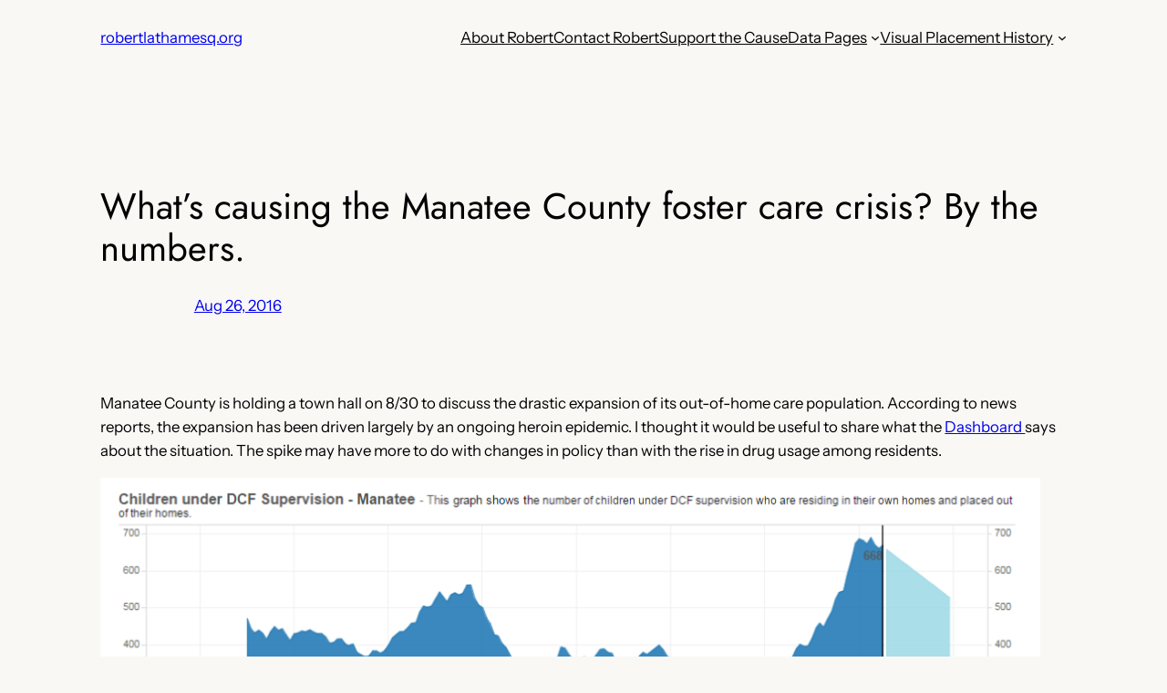

--- FILE ---
content_type: text/html; charset=UTF-8
request_url: https://robertlathamesq.org/whats-causing-the-manatee-county-foster-care-crisis-by-the-numbers
body_size: 36311
content:
<!DOCTYPE html>
<html lang="en-US">
<head>
	<meta charset="UTF-8" />
	<meta name="viewport" content="width=device-width, initial-scale=1" />
<meta name='robots' content='max-image-preview:large' />
<!-- Jetpack Site Verification Tags -->
<meta name="google-site-verification" content="pknCFrmWwPrBML7S2E1j-JPo94hhvIB6u0WulhecoQQ" />
<title>What&#8217;s causing the Manatee County foster care crisis? By the numbers. &#8211; robertlathamesq.org</title>
<link rel='dns-prefetch' href='//v0.wordpress.com' />
<link rel='dns-prefetch' href='//i0.wp.com' />
<link rel="alternate" type="application/rss+xml" title="robertlathamesq.org &raquo; Feed" href="https://robertlathamesq.org/feed" />
<link rel="alternate" type="application/rss+xml" title="robertlathamesq.org &raquo; Comments Feed" href="https://robertlathamesq.org/comments/feed" />
<link rel="alternate" type="application/rss+xml" title="robertlathamesq.org &raquo; What&#8217;s causing the Manatee County foster care crisis? By the numbers. Comments Feed" href="https://robertlathamesq.org/whats-causing-the-manatee-county-foster-care-crisis-by-the-numbers/feed" />
<link rel="alternate" title="oEmbed (JSON)" type="application/json+oembed" href="https://robertlathamesq.org/wp-json/oembed/1.0/embed?url=https%3A%2F%2Frobertlathamesq.org%2Fwhats-causing-the-manatee-county-foster-care-crisis-by-the-numbers" />
<link rel="alternate" title="oEmbed (XML)" type="text/xml+oembed" href="https://robertlathamesq.org/wp-json/oembed/1.0/embed?url=https%3A%2F%2Frobertlathamesq.org%2Fwhats-causing-the-manatee-county-foster-care-crisis-by-the-numbers&#038;format=xml" />
<style id='wp-img-auto-sizes-contain-inline-css'>
img:is([sizes=auto i],[sizes^="auto," i]){contain-intrinsic-size:3000px 1500px}
/*# sourceURL=wp-img-auto-sizes-contain-inline-css */
</style>
<style id='wp-block-site-title-inline-css'>
.wp-block-site-title{box-sizing:border-box}.wp-block-site-title :where(a){color:inherit;font-family:inherit;font-size:inherit;font-style:inherit;font-weight:inherit;letter-spacing:inherit;line-height:inherit;text-decoration:inherit}
/*# sourceURL=https://robertlathamesq.org/wp-includes/blocks/site-title/style.min.css */
</style>
<style id='wp-block-group-inline-css'>
.wp-block-group{box-sizing:border-box}:where(.wp-block-group.wp-block-group-is-layout-constrained){position:relative}
/*# sourceURL=https://robertlathamesq.org/wp-includes/blocks/group/style.min.css */
</style>
<style id='wp-block-navigation-link-inline-css'>
.wp-block-navigation .wp-block-navigation-item__label{overflow-wrap:break-word}.wp-block-navigation .wp-block-navigation-item__description{display:none}.link-ui-tools{outline:1px solid #f0f0f0;padding:8px}.link-ui-block-inserter{padding-top:8px}.link-ui-block-inserter__back{margin-left:8px;text-transform:uppercase}

				.is-style-arrow-link .wp-block-navigation-item__label:after {
					content: "\2197";
					padding-inline-start: 0.25rem;
					vertical-align: middle;
					text-decoration: none;
					display: inline-block;
				}
/*# sourceURL=wp-block-navigation-link-inline-css */
</style>
<style id='wp-block-navigation-inline-css'>
.wp-block-navigation{position:relative}.wp-block-navigation ul{margin-bottom:0;margin-left:0;margin-top:0;padding-left:0}.wp-block-navigation ul,.wp-block-navigation ul li{list-style:none;padding:0}.wp-block-navigation .wp-block-navigation-item{align-items:center;background-color:inherit;display:flex;position:relative}.wp-block-navigation .wp-block-navigation-item .wp-block-navigation__submenu-container:empty{display:none}.wp-block-navigation .wp-block-navigation-item__content{display:block;z-index:1}.wp-block-navigation .wp-block-navigation-item__content.wp-block-navigation-item__content{color:inherit}.wp-block-navigation.has-text-decoration-underline .wp-block-navigation-item__content,.wp-block-navigation.has-text-decoration-underline .wp-block-navigation-item__content:active,.wp-block-navigation.has-text-decoration-underline .wp-block-navigation-item__content:focus{text-decoration:underline}.wp-block-navigation.has-text-decoration-line-through .wp-block-navigation-item__content,.wp-block-navigation.has-text-decoration-line-through .wp-block-navigation-item__content:active,.wp-block-navigation.has-text-decoration-line-through .wp-block-navigation-item__content:focus{text-decoration:line-through}.wp-block-navigation :where(a),.wp-block-navigation :where(a:active),.wp-block-navigation :where(a:focus){text-decoration:none}.wp-block-navigation .wp-block-navigation__submenu-icon{align-self:center;background-color:inherit;border:none;color:currentColor;display:inline-block;font-size:inherit;height:.6em;line-height:0;margin-left:.25em;padding:0;width:.6em}.wp-block-navigation .wp-block-navigation__submenu-icon svg{display:inline-block;stroke:currentColor;height:inherit;margin-top:.075em;width:inherit}.wp-block-navigation{--navigation-layout-justification-setting:flex-start;--navigation-layout-direction:row;--navigation-layout-wrap:wrap;--navigation-layout-justify:flex-start;--navigation-layout-align:center}.wp-block-navigation.is-vertical{--navigation-layout-direction:column;--navigation-layout-justify:initial;--navigation-layout-align:flex-start}.wp-block-navigation.no-wrap{--navigation-layout-wrap:nowrap}.wp-block-navigation.items-justified-center{--navigation-layout-justification-setting:center;--navigation-layout-justify:center}.wp-block-navigation.items-justified-center.is-vertical{--navigation-layout-align:center}.wp-block-navigation.items-justified-right{--navigation-layout-justification-setting:flex-end;--navigation-layout-justify:flex-end}.wp-block-navigation.items-justified-right.is-vertical{--navigation-layout-align:flex-end}.wp-block-navigation.items-justified-space-between{--navigation-layout-justification-setting:space-between;--navigation-layout-justify:space-between}.wp-block-navigation .has-child .wp-block-navigation__submenu-container{align-items:normal;background-color:inherit;color:inherit;display:flex;flex-direction:column;opacity:0;position:absolute;z-index:2}@media not (prefers-reduced-motion){.wp-block-navigation .has-child .wp-block-navigation__submenu-container{transition:opacity .1s linear}}.wp-block-navigation .has-child .wp-block-navigation__submenu-container{height:0;overflow:hidden;visibility:hidden;width:0}.wp-block-navigation .has-child .wp-block-navigation__submenu-container>.wp-block-navigation-item>.wp-block-navigation-item__content{display:flex;flex-grow:1;padding:.5em 1em}.wp-block-navigation .has-child .wp-block-navigation__submenu-container>.wp-block-navigation-item>.wp-block-navigation-item__content .wp-block-navigation__submenu-icon{margin-left:auto;margin-right:0}.wp-block-navigation .has-child .wp-block-navigation__submenu-container .wp-block-navigation-item__content{margin:0}.wp-block-navigation .has-child .wp-block-navigation__submenu-container{left:-1px;top:100%}@media (min-width:782px){.wp-block-navigation .has-child .wp-block-navigation__submenu-container .wp-block-navigation__submenu-container{left:100%;top:-1px}.wp-block-navigation .has-child .wp-block-navigation__submenu-container .wp-block-navigation__submenu-container:before{background:#0000;content:"";display:block;height:100%;position:absolute;right:100%;width:.5em}.wp-block-navigation .has-child .wp-block-navigation__submenu-container .wp-block-navigation__submenu-icon{margin-right:.25em}.wp-block-navigation .has-child .wp-block-navigation__submenu-container .wp-block-navigation__submenu-icon svg{transform:rotate(-90deg)}}.wp-block-navigation .has-child .wp-block-navigation-submenu__toggle[aria-expanded=true]~.wp-block-navigation__submenu-container,.wp-block-navigation .has-child:not(.open-on-click):hover>.wp-block-navigation__submenu-container,.wp-block-navigation .has-child:not(.open-on-click):not(.open-on-hover-click):focus-within>.wp-block-navigation__submenu-container{height:auto;min-width:200px;opacity:1;overflow:visible;visibility:visible;width:auto}.wp-block-navigation.has-background .has-child .wp-block-navigation__submenu-container{left:0;top:100%}@media (min-width:782px){.wp-block-navigation.has-background .has-child .wp-block-navigation__submenu-container .wp-block-navigation__submenu-container{left:100%;top:0}}.wp-block-navigation-submenu{display:flex;position:relative}.wp-block-navigation-submenu .wp-block-navigation__submenu-icon svg{stroke:currentColor}button.wp-block-navigation-item__content{background-color:initial;border:none;color:currentColor;font-family:inherit;font-size:inherit;font-style:inherit;font-weight:inherit;letter-spacing:inherit;line-height:inherit;text-align:left;text-transform:inherit}.wp-block-navigation-submenu__toggle{cursor:pointer}.wp-block-navigation-submenu__toggle[aria-expanded=true]+.wp-block-navigation__submenu-icon>svg,.wp-block-navigation-submenu__toggle[aria-expanded=true]>svg{transform:rotate(180deg)}.wp-block-navigation-item.open-on-click .wp-block-navigation-submenu__toggle{padding-left:0;padding-right:.85em}.wp-block-navigation-item.open-on-click .wp-block-navigation-submenu__toggle+.wp-block-navigation__submenu-icon{margin-left:-.6em;pointer-events:none}.wp-block-navigation-item.open-on-click button.wp-block-navigation-item__content:not(.wp-block-navigation-submenu__toggle){padding:0}.wp-block-navigation .wp-block-page-list,.wp-block-navigation__container,.wp-block-navigation__responsive-close,.wp-block-navigation__responsive-container,.wp-block-navigation__responsive-container-content,.wp-block-navigation__responsive-dialog{gap:inherit}:where(.wp-block-navigation.has-background .wp-block-navigation-item a:not(.wp-element-button)),:where(.wp-block-navigation.has-background .wp-block-navigation-submenu a:not(.wp-element-button)){padding:.5em 1em}:where(.wp-block-navigation .wp-block-navigation__submenu-container .wp-block-navigation-item a:not(.wp-element-button)),:where(.wp-block-navigation .wp-block-navigation__submenu-container .wp-block-navigation-submenu a:not(.wp-element-button)),:where(.wp-block-navigation .wp-block-navigation__submenu-container .wp-block-navigation-submenu button.wp-block-navigation-item__content),:where(.wp-block-navigation .wp-block-navigation__submenu-container .wp-block-pages-list__item button.wp-block-navigation-item__content){padding:.5em 1em}.wp-block-navigation.items-justified-right .wp-block-navigation__container .has-child .wp-block-navigation__submenu-container,.wp-block-navigation.items-justified-right .wp-block-page-list>.has-child .wp-block-navigation__submenu-container,.wp-block-navigation.items-justified-space-between .wp-block-page-list>.has-child:last-child .wp-block-navigation__submenu-container,.wp-block-navigation.items-justified-space-between>.wp-block-navigation__container>.has-child:last-child .wp-block-navigation__submenu-container{left:auto;right:0}.wp-block-navigation.items-justified-right .wp-block-navigation__container .has-child .wp-block-navigation__submenu-container .wp-block-navigation__submenu-container,.wp-block-navigation.items-justified-right .wp-block-page-list>.has-child .wp-block-navigation__submenu-container .wp-block-navigation__submenu-container,.wp-block-navigation.items-justified-space-between .wp-block-page-list>.has-child:last-child .wp-block-navigation__submenu-container .wp-block-navigation__submenu-container,.wp-block-navigation.items-justified-space-between>.wp-block-navigation__container>.has-child:last-child .wp-block-navigation__submenu-container .wp-block-navigation__submenu-container{left:-1px;right:-1px}@media (min-width:782px){.wp-block-navigation.items-justified-right .wp-block-navigation__container .has-child .wp-block-navigation__submenu-container .wp-block-navigation__submenu-container,.wp-block-navigation.items-justified-right .wp-block-page-list>.has-child .wp-block-navigation__submenu-container .wp-block-navigation__submenu-container,.wp-block-navigation.items-justified-space-between .wp-block-page-list>.has-child:last-child .wp-block-navigation__submenu-container .wp-block-navigation__submenu-container,.wp-block-navigation.items-justified-space-between>.wp-block-navigation__container>.has-child:last-child .wp-block-navigation__submenu-container .wp-block-navigation__submenu-container{left:auto;right:100%}}.wp-block-navigation:not(.has-background) .wp-block-navigation__submenu-container{background-color:#fff;border:1px solid #00000026}.wp-block-navigation.has-background .wp-block-navigation__submenu-container{background-color:inherit}.wp-block-navigation:not(.has-text-color) .wp-block-navigation__submenu-container{color:#000}.wp-block-navigation__container{align-items:var(--navigation-layout-align,initial);display:flex;flex-direction:var(--navigation-layout-direction,initial);flex-wrap:var(--navigation-layout-wrap,wrap);justify-content:var(--navigation-layout-justify,initial);list-style:none;margin:0;padding-left:0}.wp-block-navigation__container .is-responsive{display:none}.wp-block-navigation__container:only-child,.wp-block-page-list:only-child{flex-grow:1}@keyframes overlay-menu__fade-in-animation{0%{opacity:0;transform:translateY(.5em)}to{opacity:1;transform:translateY(0)}}.wp-block-navigation__responsive-container{bottom:0;display:none;left:0;position:fixed;right:0;top:0}.wp-block-navigation__responsive-container :where(.wp-block-navigation-item a){color:inherit}.wp-block-navigation__responsive-container .wp-block-navigation__responsive-container-content{align-items:var(--navigation-layout-align,initial);display:flex;flex-direction:var(--navigation-layout-direction,initial);flex-wrap:var(--navigation-layout-wrap,wrap);justify-content:var(--navigation-layout-justify,initial)}.wp-block-navigation__responsive-container:not(.is-menu-open.is-menu-open){background-color:inherit!important;color:inherit!important}.wp-block-navigation__responsive-container.is-menu-open{background-color:inherit;display:flex;flex-direction:column}@media not (prefers-reduced-motion){.wp-block-navigation__responsive-container.is-menu-open{animation:overlay-menu__fade-in-animation .1s ease-out;animation-fill-mode:forwards}}.wp-block-navigation__responsive-container.is-menu-open{overflow:auto;padding:clamp(1rem,var(--wp--style--root--padding-top),20rem) clamp(1rem,var(--wp--style--root--padding-right),20rem) clamp(1rem,var(--wp--style--root--padding-bottom),20rem) clamp(1rem,var(--wp--style--root--padding-left),20rem);z-index:100000}.wp-block-navigation__responsive-container.is-menu-open .wp-block-navigation__responsive-container-content{align-items:var(--navigation-layout-justification-setting,inherit);display:flex;flex-direction:column;flex-wrap:nowrap;overflow:visible;padding-top:calc(2rem + 24px)}.wp-block-navigation__responsive-container.is-menu-open .wp-block-navigation__responsive-container-content,.wp-block-navigation__responsive-container.is-menu-open .wp-block-navigation__responsive-container-content .wp-block-navigation__container,.wp-block-navigation__responsive-container.is-menu-open .wp-block-navigation__responsive-container-content .wp-block-page-list{justify-content:flex-start}.wp-block-navigation__responsive-container.is-menu-open .wp-block-navigation__responsive-container-content .wp-block-navigation__submenu-icon{display:none}.wp-block-navigation__responsive-container.is-menu-open .wp-block-navigation__responsive-container-content .has-child .wp-block-navigation__submenu-container{border:none;height:auto;min-width:200px;opacity:1;overflow:initial;padding-left:2rem;padding-right:2rem;position:static;visibility:visible;width:auto}.wp-block-navigation__responsive-container.is-menu-open .wp-block-navigation__responsive-container-content .wp-block-navigation__container,.wp-block-navigation__responsive-container.is-menu-open .wp-block-navigation__responsive-container-content .wp-block-navigation__submenu-container{gap:inherit}.wp-block-navigation__responsive-container.is-menu-open .wp-block-navigation__responsive-container-content .wp-block-navigation__submenu-container{padding-top:var(--wp--style--block-gap,2em)}.wp-block-navigation__responsive-container.is-menu-open .wp-block-navigation__responsive-container-content .wp-block-navigation-item__content{padding:0}.wp-block-navigation__responsive-container.is-menu-open .wp-block-navigation__responsive-container-content .wp-block-navigation-item,.wp-block-navigation__responsive-container.is-menu-open .wp-block-navigation__responsive-container-content .wp-block-navigation__container,.wp-block-navigation__responsive-container.is-menu-open .wp-block-navigation__responsive-container-content .wp-block-page-list{align-items:var(--navigation-layout-justification-setting,initial);display:flex;flex-direction:column}.wp-block-navigation__responsive-container.is-menu-open .wp-block-navigation-item,.wp-block-navigation__responsive-container.is-menu-open .wp-block-navigation-item .wp-block-navigation__submenu-container,.wp-block-navigation__responsive-container.is-menu-open .wp-block-navigation__container,.wp-block-navigation__responsive-container.is-menu-open .wp-block-page-list{background:#0000!important;color:inherit!important}.wp-block-navigation__responsive-container.is-menu-open .wp-block-navigation__submenu-container.wp-block-navigation__submenu-container.wp-block-navigation__submenu-container.wp-block-navigation__submenu-container{left:auto;right:auto}@media (min-width:600px){.wp-block-navigation__responsive-container:not(.hidden-by-default):not(.is-menu-open){background-color:inherit;display:block;position:relative;width:100%;z-index:auto}.wp-block-navigation__responsive-container:not(.hidden-by-default):not(.is-menu-open) .wp-block-navigation__responsive-container-close{display:none}.wp-block-navigation__responsive-container.is-menu-open .wp-block-navigation__submenu-container.wp-block-navigation__submenu-container.wp-block-navigation__submenu-container.wp-block-navigation__submenu-container{left:0}}.wp-block-navigation:not(.has-background) .wp-block-navigation__responsive-container.is-menu-open{background-color:#fff}.wp-block-navigation:not(.has-text-color) .wp-block-navigation__responsive-container.is-menu-open{color:#000}.wp-block-navigation__toggle_button_label{font-size:1rem;font-weight:700}.wp-block-navigation__responsive-container-close,.wp-block-navigation__responsive-container-open{background:#0000;border:none;color:currentColor;cursor:pointer;margin:0;padding:0;text-transform:inherit;vertical-align:middle}.wp-block-navigation__responsive-container-close svg,.wp-block-navigation__responsive-container-open svg{fill:currentColor;display:block;height:24px;pointer-events:none;width:24px}.wp-block-navigation__responsive-container-open{display:flex}.wp-block-navigation__responsive-container-open.wp-block-navigation__responsive-container-open.wp-block-navigation__responsive-container-open{font-family:inherit;font-size:inherit;font-weight:inherit}@media (min-width:600px){.wp-block-navigation__responsive-container-open:not(.always-shown){display:none}}.wp-block-navigation__responsive-container-close{position:absolute;right:0;top:0;z-index:2}.wp-block-navigation__responsive-container-close.wp-block-navigation__responsive-container-close.wp-block-navigation__responsive-container-close{font-family:inherit;font-size:inherit;font-weight:inherit}.wp-block-navigation__responsive-close{width:100%}.has-modal-open .wp-block-navigation__responsive-close{margin-left:auto;margin-right:auto;max-width:var(--wp--style--global--wide-size,100%)}.wp-block-navigation__responsive-close:focus{outline:none}.is-menu-open .wp-block-navigation__responsive-close,.is-menu-open .wp-block-navigation__responsive-container-content,.is-menu-open .wp-block-navigation__responsive-dialog{box-sizing:border-box}.wp-block-navigation__responsive-dialog{position:relative}.has-modal-open .admin-bar .is-menu-open .wp-block-navigation__responsive-dialog{margin-top:46px}@media (min-width:782px){.has-modal-open .admin-bar .is-menu-open .wp-block-navigation__responsive-dialog{margin-top:32px}}html.has-modal-open{overflow:hidden}
/*# sourceURL=https://robertlathamesq.org/wp-includes/blocks/navigation/style.min.css */
</style>
<style id='wp-block-post-title-inline-css'>
.wp-block-post-title{box-sizing:border-box;word-break:break-word}.wp-block-post-title :where(a){display:inline-block;font-family:inherit;font-size:inherit;font-style:inherit;font-weight:inherit;letter-spacing:inherit;line-height:inherit;text-decoration:inherit}
/*# sourceURL=https://robertlathamesq.org/wp-includes/blocks/post-title/style.min.css */
</style>
<style id='wp-block-post-date-inline-css'>
.wp-block-post-date{box-sizing:border-box}
/*# sourceURL=https://robertlathamesq.org/wp-includes/blocks/post-date/style.min.css */
</style>
<style id='wp-block-post-content-inline-css'>
.wp-block-post-content{display:flow-root}
/*# sourceURL=https://robertlathamesq.org/wp-includes/blocks/post-content/style.min.css */
</style>
<style id='wp-block-spacer-inline-css'>
.wp-block-spacer{clear:both}
/*# sourceURL=https://robertlathamesq.org/wp-includes/blocks/spacer/style.min.css */
</style>
<style id='wp-block-separator-inline-css'>
@charset "UTF-8";.wp-block-separator{border:none;border-top:2px solid}:root :where(.wp-block-separator.is-style-dots){height:auto;line-height:1;text-align:center}:root :where(.wp-block-separator.is-style-dots):before{color:currentColor;content:"···";font-family:serif;font-size:1.5em;letter-spacing:2em;padding-left:2em}.wp-block-separator.is-style-dots{background:none!important;border:none!important}
/*# sourceURL=https://robertlathamesq.org/wp-includes/blocks/separator/style.min.css */
</style>
<style id='wp-block-heading-inline-css'>
h1:where(.wp-block-heading).has-background,h2:where(.wp-block-heading).has-background,h3:where(.wp-block-heading).has-background,h4:where(.wp-block-heading).has-background,h5:where(.wp-block-heading).has-background,h6:where(.wp-block-heading).has-background{padding:1.25em 2.375em}h1.has-text-align-left[style*=writing-mode]:where([style*=vertical-lr]),h1.has-text-align-right[style*=writing-mode]:where([style*=vertical-rl]),h2.has-text-align-left[style*=writing-mode]:where([style*=vertical-lr]),h2.has-text-align-right[style*=writing-mode]:where([style*=vertical-rl]),h3.has-text-align-left[style*=writing-mode]:where([style*=vertical-lr]),h3.has-text-align-right[style*=writing-mode]:where([style*=vertical-rl]),h4.has-text-align-left[style*=writing-mode]:where([style*=vertical-lr]),h4.has-text-align-right[style*=writing-mode]:where([style*=vertical-rl]),h5.has-text-align-left[style*=writing-mode]:where([style*=vertical-lr]),h5.has-text-align-right[style*=writing-mode]:where([style*=vertical-rl]),h6.has-text-align-left[style*=writing-mode]:where([style*=vertical-lr]),h6.has-text-align-right[style*=writing-mode]:where([style*=vertical-rl]){rotate:180deg}

				.is-style-asterisk:before {
					content: '';
					width: 1.5rem;
					height: 3rem;
					background: var(--wp--preset--color--contrast-2, currentColor);
					clip-path: path('M11.93.684v8.039l5.633-5.633 1.216 1.23-5.66 5.66h8.04v1.737H13.2l5.701 5.701-1.23 1.23-5.742-5.742V21h-1.737v-8.094l-5.77 5.77-1.23-1.217 5.743-5.742H.842V9.98h8.162l-5.701-5.7 1.23-1.231 5.66 5.66V.684h1.737Z');
					display: block;
				}

				/* Hide the asterisk if the heading has no content, to avoid using empty headings to display the asterisk only, which is an A11Y issue */
				.is-style-asterisk:empty:before {
					content: none;
				}

				.is-style-asterisk:-moz-only-whitespace:before {
					content: none;
				}

				.is-style-asterisk.has-text-align-center:before {
					margin: 0 auto;
				}

				.is-style-asterisk.has-text-align-right:before {
					margin-left: auto;
				}

				.rtl .is-style-asterisk.has-text-align-left:before {
					margin-right: auto;
				}
/*# sourceURL=wp-block-heading-inline-css */
</style>
<style id='wp-block-post-comments-form-inline-css'>
:where(.wp-block-post-comments-form input:not([type=submit])),:where(.wp-block-post-comments-form textarea){border:1px solid #949494;font-family:inherit;font-size:1em}:where(.wp-block-post-comments-form input:where(:not([type=submit]):not([type=checkbox]))),:where(.wp-block-post-comments-form textarea){padding:calc(.667em + 2px)}.wp-block-post-comments-form{box-sizing:border-box}.wp-block-post-comments-form[style*=font-weight] :where(.comment-reply-title){font-weight:inherit}.wp-block-post-comments-form[style*=font-family] :where(.comment-reply-title){font-family:inherit}.wp-block-post-comments-form[class*=-font-size] :where(.comment-reply-title),.wp-block-post-comments-form[style*=font-size] :where(.comment-reply-title){font-size:inherit}.wp-block-post-comments-form[style*=line-height] :where(.comment-reply-title){line-height:inherit}.wp-block-post-comments-form[style*=font-style] :where(.comment-reply-title){font-style:inherit}.wp-block-post-comments-form[style*=letter-spacing] :where(.comment-reply-title){letter-spacing:inherit}.wp-block-post-comments-form :where(input[type=submit]){box-shadow:none;cursor:pointer;display:inline-block;overflow-wrap:break-word;text-align:center}.wp-block-post-comments-form .comment-form input:not([type=submit]):not([type=checkbox]):not([type=hidden]),.wp-block-post-comments-form .comment-form textarea{box-sizing:border-box;display:block;width:100%}.wp-block-post-comments-form .comment-form-author label,.wp-block-post-comments-form .comment-form-email label,.wp-block-post-comments-form .comment-form-url label{display:block;margin-bottom:.25em}.wp-block-post-comments-form .comment-form-cookies-consent{display:flex;gap:.25em}.wp-block-post-comments-form .comment-form-cookies-consent #wp-comment-cookies-consent{margin-top:.35em}.wp-block-post-comments-form .comment-reply-title{margin-bottom:0}.wp-block-post-comments-form .comment-reply-title :where(small){font-size:var(--wp--preset--font-size--medium,smaller);margin-left:.5em}
/*# sourceURL=https://robertlathamesq.org/wp-includes/blocks/post-comments-form/style.min.css */
</style>
<style id='wp-block-buttons-inline-css'>
.wp-block-buttons{box-sizing:border-box}.wp-block-buttons.is-vertical{flex-direction:column}.wp-block-buttons.is-vertical>.wp-block-button:last-child{margin-bottom:0}.wp-block-buttons>.wp-block-button{display:inline-block;margin:0}.wp-block-buttons.is-content-justification-left{justify-content:flex-start}.wp-block-buttons.is-content-justification-left.is-vertical{align-items:flex-start}.wp-block-buttons.is-content-justification-center{justify-content:center}.wp-block-buttons.is-content-justification-center.is-vertical{align-items:center}.wp-block-buttons.is-content-justification-right{justify-content:flex-end}.wp-block-buttons.is-content-justification-right.is-vertical{align-items:flex-end}.wp-block-buttons.is-content-justification-space-between{justify-content:space-between}.wp-block-buttons.aligncenter{text-align:center}.wp-block-buttons:not(.is-content-justification-space-between,.is-content-justification-right,.is-content-justification-left,.is-content-justification-center) .wp-block-button.aligncenter{margin-left:auto;margin-right:auto;width:100%}.wp-block-buttons[style*=text-decoration] .wp-block-button,.wp-block-buttons[style*=text-decoration] .wp-block-button__link{text-decoration:inherit}.wp-block-buttons.has-custom-font-size .wp-block-button__link{font-size:inherit}.wp-block-buttons .wp-block-button__link{width:100%}.wp-block-button.aligncenter{text-align:center}
/*# sourceURL=https://robertlathamesq.org/wp-includes/blocks/buttons/style.min.css */
</style>
<style id='wp-block-button-inline-css'>
.wp-block-button__link{align-content:center;box-sizing:border-box;cursor:pointer;display:inline-block;height:100%;text-align:center;word-break:break-word}.wp-block-button__link.aligncenter{text-align:center}.wp-block-button__link.alignright{text-align:right}:where(.wp-block-button__link){border-radius:9999px;box-shadow:none;padding:calc(.667em + 2px) calc(1.333em + 2px);text-decoration:none}.wp-block-button[style*=text-decoration] .wp-block-button__link{text-decoration:inherit}.wp-block-buttons>.wp-block-button.has-custom-width{max-width:none}.wp-block-buttons>.wp-block-button.has-custom-width .wp-block-button__link{width:100%}.wp-block-buttons>.wp-block-button.has-custom-font-size .wp-block-button__link{font-size:inherit}.wp-block-buttons>.wp-block-button.wp-block-button__width-25{width:calc(25% - var(--wp--style--block-gap, .5em)*.75)}.wp-block-buttons>.wp-block-button.wp-block-button__width-50{width:calc(50% - var(--wp--style--block-gap, .5em)*.5)}.wp-block-buttons>.wp-block-button.wp-block-button__width-75{width:calc(75% - var(--wp--style--block-gap, .5em)*.25)}.wp-block-buttons>.wp-block-button.wp-block-button__width-100{flex-basis:100%;width:100%}.wp-block-buttons.is-vertical>.wp-block-button.wp-block-button__width-25{width:25%}.wp-block-buttons.is-vertical>.wp-block-button.wp-block-button__width-50{width:50%}.wp-block-buttons.is-vertical>.wp-block-button.wp-block-button__width-75{width:75%}.wp-block-button.is-style-squared,.wp-block-button__link.wp-block-button.is-style-squared{border-radius:0}.wp-block-button.no-border-radius,.wp-block-button__link.no-border-radius{border-radius:0!important}:root :where(.wp-block-button .wp-block-button__link.is-style-outline),:root :where(.wp-block-button.is-style-outline>.wp-block-button__link){border:2px solid;padding:.667em 1.333em}:root :where(.wp-block-button .wp-block-button__link.is-style-outline:not(.has-text-color)),:root :where(.wp-block-button.is-style-outline>.wp-block-button__link:not(.has-text-color)){color:currentColor}:root :where(.wp-block-button .wp-block-button__link.is-style-outline:not(.has-background)),:root :where(.wp-block-button.is-style-outline>.wp-block-button__link:not(.has-background)){background-color:initial;background-image:none}
/*# sourceURL=https://robertlathamesq.org/wp-includes/blocks/button/style.min.css */
</style>
<style id='wp-block-comments-inline-css'>
.wp-block-post-comments{box-sizing:border-box}.wp-block-post-comments .alignleft{float:left}.wp-block-post-comments .alignright{float:right}.wp-block-post-comments .navigation:after{clear:both;content:"";display:table}.wp-block-post-comments .commentlist{clear:both;list-style:none;margin:0;padding:0}.wp-block-post-comments .commentlist .comment{min-height:2.25em;padding-left:3.25em}.wp-block-post-comments .commentlist .comment p{font-size:1em;line-height:1.8;margin:1em 0}.wp-block-post-comments .commentlist .children{list-style:none;margin:0;padding:0}.wp-block-post-comments .comment-author{line-height:1.5}.wp-block-post-comments .comment-author .avatar{border-radius:1.5em;display:block;float:left;height:2.5em;margin-right:.75em;margin-top:.5em;width:2.5em}.wp-block-post-comments .comment-author cite{font-style:normal}.wp-block-post-comments .comment-meta{font-size:.875em;line-height:1.5}.wp-block-post-comments .comment-meta b{font-weight:400}.wp-block-post-comments .comment-meta .comment-awaiting-moderation{display:block;margin-bottom:1em;margin-top:1em}.wp-block-post-comments .comment-body .commentmetadata{font-size:.875em}.wp-block-post-comments .comment-form-author label,.wp-block-post-comments .comment-form-comment label,.wp-block-post-comments .comment-form-email label,.wp-block-post-comments .comment-form-url label{display:block;margin-bottom:.25em}.wp-block-post-comments .comment-form input:not([type=submit]):not([type=checkbox]),.wp-block-post-comments .comment-form textarea{box-sizing:border-box;display:block;width:100%}.wp-block-post-comments .comment-form-cookies-consent{display:flex;gap:.25em}.wp-block-post-comments .comment-form-cookies-consent #wp-comment-cookies-consent{margin-top:.35em}.wp-block-post-comments .comment-reply-title{margin-bottom:0}.wp-block-post-comments .comment-reply-title :where(small){font-size:var(--wp--preset--font-size--medium,smaller);margin-left:.5em}.wp-block-post-comments .reply{font-size:.875em;margin-bottom:1.4em}.wp-block-post-comments input:not([type=submit]),.wp-block-post-comments textarea{border:1px solid #949494;font-family:inherit;font-size:1em}.wp-block-post-comments input:not([type=submit]):not([type=checkbox]),.wp-block-post-comments textarea{padding:calc(.667em + 2px)}:where(.wp-block-post-comments input[type=submit]){border:none}.wp-block-comments{box-sizing:border-box}
/*# sourceURL=https://robertlathamesq.org/wp-includes/blocks/comments/style.min.css */
</style>
<style id='wp-block-post-navigation-link-inline-css'>
.wp-block-post-navigation-link .wp-block-post-navigation-link__arrow-previous{display:inline-block;margin-right:1ch}.wp-block-post-navigation-link .wp-block-post-navigation-link__arrow-previous:not(.is-arrow-chevron){transform:scaleX(1)}.wp-block-post-navigation-link .wp-block-post-navigation-link__arrow-next{display:inline-block;margin-left:1ch}.wp-block-post-navigation-link .wp-block-post-navigation-link__arrow-next:not(.is-arrow-chevron){transform:scaleX(1)}.wp-block-post-navigation-link.has-text-align-left[style*="writing-mode: vertical-lr"],.wp-block-post-navigation-link.has-text-align-right[style*="writing-mode: vertical-rl"]{rotate:180deg}
/*# sourceURL=https://robertlathamesq.org/wp-includes/blocks/post-navigation-link/style.min.css */
</style>
<style id='wp-block-site-tagline-inline-css'>
.wp-block-site-tagline{box-sizing:border-box}
/*# sourceURL=https://robertlathamesq.org/wp-includes/blocks/site-tagline/style.min.css */
</style>
<style id='wp-block-columns-inline-css'>
.wp-block-columns{box-sizing:border-box;display:flex;flex-wrap:wrap!important}@media (min-width:782px){.wp-block-columns{flex-wrap:nowrap!important}}.wp-block-columns{align-items:normal!important}.wp-block-columns.are-vertically-aligned-top{align-items:flex-start}.wp-block-columns.are-vertically-aligned-center{align-items:center}.wp-block-columns.are-vertically-aligned-bottom{align-items:flex-end}@media (max-width:781px){.wp-block-columns:not(.is-not-stacked-on-mobile)>.wp-block-column{flex-basis:100%!important}}@media (min-width:782px){.wp-block-columns:not(.is-not-stacked-on-mobile)>.wp-block-column{flex-basis:0;flex-grow:1}.wp-block-columns:not(.is-not-stacked-on-mobile)>.wp-block-column[style*=flex-basis]{flex-grow:0}}.wp-block-columns.is-not-stacked-on-mobile{flex-wrap:nowrap!important}.wp-block-columns.is-not-stacked-on-mobile>.wp-block-column{flex-basis:0;flex-grow:1}.wp-block-columns.is-not-stacked-on-mobile>.wp-block-column[style*=flex-basis]{flex-grow:0}:where(.wp-block-columns){margin-bottom:1.75em}:where(.wp-block-columns.has-background){padding:1.25em 2.375em}.wp-block-column{flex-grow:1;min-width:0;overflow-wrap:break-word;word-break:break-word}.wp-block-column.is-vertically-aligned-top{align-self:flex-start}.wp-block-column.is-vertically-aligned-center{align-self:center}.wp-block-column.is-vertically-aligned-bottom{align-self:flex-end}.wp-block-column.is-vertically-aligned-stretch{align-self:stretch}.wp-block-column.is-vertically-aligned-bottom,.wp-block-column.is-vertically-aligned-center,.wp-block-column.is-vertically-aligned-top{width:100%}
/*# sourceURL=https://robertlathamesq.org/wp-includes/blocks/columns/style.min.css */
</style>
<style id='wp-block-paragraph-inline-css'>
.is-small-text{font-size:.875em}.is-regular-text{font-size:1em}.is-large-text{font-size:2.25em}.is-larger-text{font-size:3em}.has-drop-cap:not(:focus):first-letter{float:left;font-size:8.4em;font-style:normal;font-weight:100;line-height:.68;margin:.05em .1em 0 0;text-transform:uppercase}body.rtl .has-drop-cap:not(:focus):first-letter{float:none;margin-left:.1em}p.has-drop-cap.has-background{overflow:hidden}:root :where(p.has-background){padding:1.25em 2.375em}:where(p.has-text-color:not(.has-link-color)) a{color:inherit}p.has-text-align-left[style*="writing-mode:vertical-lr"],p.has-text-align-right[style*="writing-mode:vertical-rl"]{rotate:180deg}
/*# sourceURL=https://robertlathamesq.org/wp-includes/blocks/paragraph/style.min.css */
</style>
<style id='wp-emoji-styles-inline-css'>

	img.wp-smiley, img.emoji {
		display: inline !important;
		border: none !important;
		box-shadow: none !important;
		height: 1em !important;
		width: 1em !important;
		margin: 0 0.07em !important;
		vertical-align: -0.1em !important;
		background: none !important;
		padding: 0 !important;
	}
/*# sourceURL=wp-emoji-styles-inline-css */
</style>
<style id='wp-block-library-inline-css'>
:root{--wp-block-synced-color:#7a00df;--wp-block-synced-color--rgb:122,0,223;--wp-bound-block-color:var(--wp-block-synced-color);--wp-editor-canvas-background:#ddd;--wp-admin-theme-color:#007cba;--wp-admin-theme-color--rgb:0,124,186;--wp-admin-theme-color-darker-10:#006ba1;--wp-admin-theme-color-darker-10--rgb:0,107,160.5;--wp-admin-theme-color-darker-20:#005a87;--wp-admin-theme-color-darker-20--rgb:0,90,135;--wp-admin-border-width-focus:2px}@media (min-resolution:192dpi){:root{--wp-admin-border-width-focus:1.5px}}.wp-element-button{cursor:pointer}:root .has-very-light-gray-background-color{background-color:#eee}:root .has-very-dark-gray-background-color{background-color:#313131}:root .has-very-light-gray-color{color:#eee}:root .has-very-dark-gray-color{color:#313131}:root .has-vivid-green-cyan-to-vivid-cyan-blue-gradient-background{background:linear-gradient(135deg,#00d084,#0693e3)}:root .has-purple-crush-gradient-background{background:linear-gradient(135deg,#34e2e4,#4721fb 50%,#ab1dfe)}:root .has-hazy-dawn-gradient-background{background:linear-gradient(135deg,#faaca8,#dad0ec)}:root .has-subdued-olive-gradient-background{background:linear-gradient(135deg,#fafae1,#67a671)}:root .has-atomic-cream-gradient-background{background:linear-gradient(135deg,#fdd79a,#004a59)}:root .has-nightshade-gradient-background{background:linear-gradient(135deg,#330968,#31cdcf)}:root .has-midnight-gradient-background{background:linear-gradient(135deg,#020381,#2874fc)}:root{--wp--preset--font-size--normal:16px;--wp--preset--font-size--huge:42px}.has-regular-font-size{font-size:1em}.has-larger-font-size{font-size:2.625em}.has-normal-font-size{font-size:var(--wp--preset--font-size--normal)}.has-huge-font-size{font-size:var(--wp--preset--font-size--huge)}.has-text-align-center{text-align:center}.has-text-align-left{text-align:left}.has-text-align-right{text-align:right}.has-fit-text{white-space:nowrap!important}#end-resizable-editor-section{display:none}.aligncenter{clear:both}.items-justified-left{justify-content:flex-start}.items-justified-center{justify-content:center}.items-justified-right{justify-content:flex-end}.items-justified-space-between{justify-content:space-between}.screen-reader-text{border:0;clip-path:inset(50%);height:1px;margin:-1px;overflow:hidden;padding:0;position:absolute;width:1px;word-wrap:normal!important}.screen-reader-text:focus{background-color:#ddd;clip-path:none;color:#444;display:block;font-size:1em;height:auto;left:5px;line-height:normal;padding:15px 23px 14px;text-decoration:none;top:5px;width:auto;z-index:100000}html :where(.has-border-color){border-style:solid}html :where([style*=border-top-color]){border-top-style:solid}html :where([style*=border-right-color]){border-right-style:solid}html :where([style*=border-bottom-color]){border-bottom-style:solid}html :where([style*=border-left-color]){border-left-style:solid}html :where([style*=border-width]){border-style:solid}html :where([style*=border-top-width]){border-top-style:solid}html :where([style*=border-right-width]){border-right-style:solid}html :where([style*=border-bottom-width]){border-bottom-style:solid}html :where([style*=border-left-width]){border-left-style:solid}html :where(img[class*=wp-image-]){height:auto;max-width:100%}:where(figure){margin:0 0 1em}html :where(.is-position-sticky){--wp-admin--admin-bar--position-offset:var(--wp-admin--admin-bar--height,0px)}@media screen and (max-width:600px){html :where(.is-position-sticky){--wp-admin--admin-bar--position-offset:0px}}
.has-text-align-justify{text-align:justify;}
/*# sourceURL=wp-block-library-inline-css */
</style>
<style id='global-styles-inline-css'>
:root{--wp--preset--aspect-ratio--square: 1;--wp--preset--aspect-ratio--4-3: 4/3;--wp--preset--aspect-ratio--3-4: 3/4;--wp--preset--aspect-ratio--3-2: 3/2;--wp--preset--aspect-ratio--2-3: 2/3;--wp--preset--aspect-ratio--16-9: 16/9;--wp--preset--aspect-ratio--9-16: 9/16;--wp--preset--color--black: #000000;--wp--preset--color--cyan-bluish-gray: #abb8c3;--wp--preset--color--white: #ffffff;--wp--preset--color--pale-pink: #f78da7;--wp--preset--color--vivid-red: #cf2e2e;--wp--preset--color--luminous-vivid-orange: #ff6900;--wp--preset--color--luminous-vivid-amber: #fcb900;--wp--preset--color--light-green-cyan: #7bdcb5;--wp--preset--color--vivid-green-cyan: #00d084;--wp--preset--color--pale-cyan-blue: #8ed1fc;--wp--preset--color--vivid-cyan-blue: #0693e3;--wp--preset--color--vivid-purple: #9b51e0;--wp--preset--color--base: #F9F8F5;--wp--preset--color--contrast-2: #D73301;--wp--preset--color--contrast: #000;--wp--preset--color--base-2: #f6decd;--wp--preset--gradient--vivid-cyan-blue-to-vivid-purple: linear-gradient(135deg,rgb(6,147,227) 0%,rgb(155,81,224) 100%);--wp--preset--gradient--light-green-cyan-to-vivid-green-cyan: linear-gradient(135deg,rgb(122,220,180) 0%,rgb(0,208,130) 100%);--wp--preset--gradient--luminous-vivid-amber-to-luminous-vivid-orange: linear-gradient(135deg,rgb(252,185,0) 0%,rgb(255,105,0) 100%);--wp--preset--gradient--luminous-vivid-orange-to-vivid-red: linear-gradient(135deg,rgb(255,105,0) 0%,rgb(207,46,46) 100%);--wp--preset--gradient--very-light-gray-to-cyan-bluish-gray: linear-gradient(135deg,rgb(238,238,238) 0%,rgb(169,184,195) 100%);--wp--preset--gradient--cool-to-warm-spectrum: linear-gradient(135deg,rgb(74,234,220) 0%,rgb(151,120,209) 20%,rgb(207,42,186) 40%,rgb(238,44,130) 60%,rgb(251,105,98) 80%,rgb(254,248,76) 100%);--wp--preset--gradient--blush-light-purple: linear-gradient(135deg,rgb(255,206,236) 0%,rgb(152,150,240) 100%);--wp--preset--gradient--blush-bordeaux: linear-gradient(135deg,rgb(254,205,165) 0%,rgb(254,45,45) 50%,rgb(107,0,62) 100%);--wp--preset--gradient--luminous-dusk: linear-gradient(135deg,rgb(255,203,112) 0%,rgb(199,81,192) 50%,rgb(65,88,208) 100%);--wp--preset--gradient--pale-ocean: linear-gradient(135deg,rgb(255,245,203) 0%,rgb(182,227,212) 50%,rgb(51,167,181) 100%);--wp--preset--gradient--electric-grass: linear-gradient(135deg,rgb(202,248,128) 0%,rgb(113,206,126) 100%);--wp--preset--gradient--midnight: linear-gradient(135deg,rgb(2,3,129) 0%,rgb(40,116,252) 100%);--wp--preset--gradient--gradient-1: linear-gradient(to bottom, #f6decd 0%, #dbab88 100%);--wp--preset--gradient--gradient-2: linear-gradient(to bottom, #A4A4A4 0%, #dbab88 100%);--wp--preset--gradient--gradient-3: linear-gradient(to bottom, #353535 0%, #dbab88 100%);--wp--preset--gradient--gradient-4: linear-gradient(to bottom, #111111 0%, #dbab88 100%);--wp--preset--gradient--gradient-5: linear-gradient(to bottom, #353535 0%, #A4A4A4 100%);--wp--preset--gradient--gradient-6: linear-gradient(to bottom, #111111 0%, #353535 100%);--wp--preset--gradient--gradient-7: linear-gradient(to bottom, #dbab88 50%, #f6decd 50%);--wp--preset--gradient--gradient-8: linear-gradient(to bottom, #A4A4A4 50%, #dbab88 50%);--wp--preset--gradient--gradient-9: linear-gradient(to bottom, #353535 50%, #dbab88 50%);--wp--preset--gradient--gradient-10: linear-gradient(to bottom, #111111 50%, #dbab88 50%);--wp--preset--gradient--gradient-11: linear-gradient(to bottom, #353535 50%, #A4A4A4 50%);--wp--preset--gradient--gradient-12: linear-gradient(to bottom, #111111 50%, #353535 50%);--wp--preset--font-size--small: 0.9rem;--wp--preset--font-size--medium: 1.05rem;--wp--preset--font-size--large: clamp(1.39rem, 1.39rem + ((1vw - 0.2rem) * 0.767), 1.85rem);--wp--preset--font-size--x-large: clamp(1.85rem, 1.85rem + ((1vw - 0.2rem) * 1.083), 2.5rem);--wp--preset--font-size--xx-large: clamp(2.5rem, 2.5rem + ((1vw - 0.2rem) * 1.283), 3.27rem);--wp--preset--font-family--body: "Instrument Sans", sans-serif;--wp--preset--font-family--heading: "Jost", sans-serif;--wp--preset--font-family--system-sans-serif: -apple-system, BlinkMacSystemFont, avenir next, avenir, segoe ui, helvetica neue, helvetica, Cantarell, Ubuntu, roboto, noto, arial, sans-serif;--wp--preset--font-family--system-serif: Iowan Old Style, Apple Garamond, Baskerville, Times New Roman, Droid Serif, Times, Source Serif Pro, serif, Apple Color Emoji, Segoe UI Emoji, Segoe UI Symbol;--wp--preset--spacing--20: min(1.5rem, 2vw);--wp--preset--spacing--30: min(2.5rem, 3vw);--wp--preset--spacing--40: min(4rem, 5vw);--wp--preset--spacing--50: min(6.5rem, 8vw);--wp--preset--spacing--60: min(10.5rem, 13vw);--wp--preset--spacing--70: 3.38rem;--wp--preset--spacing--80: 5.06rem;--wp--preset--spacing--10: 1rem;--wp--preset--shadow--natural: 6px 6px 9px rgba(0, 0, 0, 0.2);--wp--preset--shadow--deep: 12px 12px 50px rgba(0, 0, 0, 0.4);--wp--preset--shadow--sharp: 6px 6px 0px rgba(0, 0, 0, 0.2);--wp--preset--shadow--outlined: 6px 6px 0px -3px rgb(255, 255, 255), 6px 6px rgb(0, 0, 0);--wp--preset--shadow--crisp: 6px 6px 0px rgb(0, 0, 0);}:root { --wp--style--global--content-size: 620px;--wp--style--global--wide-size: 1280px; }:where(body) { margin: 0; }.wp-site-blocks { padding-top: var(--wp--style--root--padding-top); padding-bottom: var(--wp--style--root--padding-bottom); }.has-global-padding { padding-right: var(--wp--style--root--padding-right); padding-left: var(--wp--style--root--padding-left); }.has-global-padding > .alignfull { margin-right: calc(var(--wp--style--root--padding-right) * -1); margin-left: calc(var(--wp--style--root--padding-left) * -1); }.has-global-padding :where(:not(.alignfull.is-layout-flow) > .has-global-padding:not(.wp-block-block, .alignfull)) { padding-right: 0; padding-left: 0; }.has-global-padding :where(:not(.alignfull.is-layout-flow) > .has-global-padding:not(.wp-block-block, .alignfull)) > .alignfull { margin-left: 0; margin-right: 0; }.wp-site-blocks > .alignleft { float: left; margin-right: 2em; }.wp-site-blocks > .alignright { float: right; margin-left: 2em; }.wp-site-blocks > .aligncenter { justify-content: center; margin-left: auto; margin-right: auto; }:where(.wp-site-blocks) > * { margin-block-start: 1.2rem; margin-block-end: 0; }:where(.wp-site-blocks) > :first-child { margin-block-start: 0; }:where(.wp-site-blocks) > :last-child { margin-block-end: 0; }:root { --wp--style--block-gap: 1.2rem; }:root :where(.is-layout-flow) > :first-child{margin-block-start: 0;}:root :where(.is-layout-flow) > :last-child{margin-block-end: 0;}:root :where(.is-layout-flow) > *{margin-block-start: 1.2rem;margin-block-end: 0;}:root :where(.is-layout-constrained) > :first-child{margin-block-start: 0;}:root :where(.is-layout-constrained) > :last-child{margin-block-end: 0;}:root :where(.is-layout-constrained) > *{margin-block-start: 1.2rem;margin-block-end: 0;}:root :where(.is-layout-flex){gap: 1.2rem;}:root :where(.is-layout-grid){gap: 1.2rem;}.is-layout-flow > .alignleft{float: left;margin-inline-start: 0;margin-inline-end: 2em;}.is-layout-flow > .alignright{float: right;margin-inline-start: 2em;margin-inline-end: 0;}.is-layout-flow > .aligncenter{margin-left: auto !important;margin-right: auto !important;}.is-layout-constrained > .alignleft{float: left;margin-inline-start: 0;margin-inline-end: 2em;}.is-layout-constrained > .alignright{float: right;margin-inline-start: 2em;margin-inline-end: 0;}.is-layout-constrained > .aligncenter{margin-left: auto !important;margin-right: auto !important;}.is-layout-constrained > :where(:not(.alignleft):not(.alignright):not(.alignfull)){max-width: var(--wp--style--global--content-size);margin-left: auto !important;margin-right: auto !important;}.is-layout-constrained > .alignwide{max-width: var(--wp--style--global--wide-size);}body .is-layout-flex{display: flex;}.is-layout-flex{flex-wrap: wrap;align-items: center;}.is-layout-flex > :is(*, div){margin: 0;}body .is-layout-grid{display: grid;}.is-layout-grid > :is(*, div){margin: 0;}body{background-color: var(--wp--preset--color--base);color: var(--wp--preset--color--contrast);font-family: var(--wp--preset--font-family--body);font-size: var(--wp--preset--font-size--medium);font-style: normal;font-weight: 400;line-height: 1.55;--wp--style--root--padding-top: 0px;--wp--style--root--padding-right: var(--wp--preset--spacing--50);--wp--style--root--padding-bottom: 0px;--wp--style--root--padding-left: var(--wp--preset--spacing--50);}a:where(:not(.wp-element-button)){color: var(--wp--preset--color--contrast);text-decoration: underline;}:root :where(a:where(:not(.wp-element-button)):hover){text-decoration: none;}h1, h2, h3, h4, h5, h6{color: var(--wp--preset--color--contrast);font-family: var(--wp--preset--font-family--heading);font-weight: 400;line-height: 1.2;}h1{font-size: var(--wp--preset--font-size--xx-large);line-height: 1.15;}h2{font-size: var(--wp--preset--font-size--x-large);}h3{font-size: var(--wp--preset--font-size--large);}h4{font-size: clamp(1.1rem, 1.1rem + ((1vw - 0.2rem) * 0.767), 1.5rem);}h5{font-size: var(--wp--preset--font-size--medium);}h6{font-size: var(--wp--preset--font-size--small);}:root :where(.wp-element-button, .wp-block-button__link){background-color: var(--wp--preset--color--contrast-2);border-radius: 100px;border-color: var(--wp--preset--color--contrast);border-width: 0;color: var(--wp--preset--color--base);font-family: var(--wp--preset--font-family--heading);font-size: var(--wp--preset--font-size--small);font-style: normal;font-weight: 500;letter-spacing: inherit;line-height: inherit;padding-top: 0.9rem;padding-right: 2rem;padding-bottom: 0.9rem;padding-left: 2rem;text-decoration: none;text-transform: inherit;}:root :where(.wp-element-button:hover, .wp-block-button__link:hover){background-color: var(--wp--preset--color--contrast);border-color: var(--wp--preset--color--contrast-2);color: var(--wp--preset--color--base);}:root :where(.wp-element-button:focus, .wp-block-button__link:focus){background-color: var(--wp--preset--color--contrast-2);border-color: var(--wp--preset--color--contrast-2);color: var(--wp--preset--color--base);outline-color: var(--wp--preset--color--contrast);outline-offset: 2px;}:root :where(.wp-element-button:active, .wp-block-button__link:active){background-color: var(--wp--preset--color--contrast);color: var(--wp--preset--color--base);}:root :where(.wp-element-caption, .wp-block-audio figcaption, .wp-block-embed figcaption, .wp-block-gallery figcaption, .wp-block-image figcaption, .wp-block-table figcaption, .wp-block-video figcaption){color: var(--wp--preset--color--contrast-2);font-family: var(--wp--preset--font-family--body);font-size: 0.8rem;}.has-black-color{color: var(--wp--preset--color--black) !important;}.has-cyan-bluish-gray-color{color: var(--wp--preset--color--cyan-bluish-gray) !important;}.has-white-color{color: var(--wp--preset--color--white) !important;}.has-pale-pink-color{color: var(--wp--preset--color--pale-pink) !important;}.has-vivid-red-color{color: var(--wp--preset--color--vivid-red) !important;}.has-luminous-vivid-orange-color{color: var(--wp--preset--color--luminous-vivid-orange) !important;}.has-luminous-vivid-amber-color{color: var(--wp--preset--color--luminous-vivid-amber) !important;}.has-light-green-cyan-color{color: var(--wp--preset--color--light-green-cyan) !important;}.has-vivid-green-cyan-color{color: var(--wp--preset--color--vivid-green-cyan) !important;}.has-pale-cyan-blue-color{color: var(--wp--preset--color--pale-cyan-blue) !important;}.has-vivid-cyan-blue-color{color: var(--wp--preset--color--vivid-cyan-blue) !important;}.has-vivid-purple-color{color: var(--wp--preset--color--vivid-purple) !important;}.has-base-color{color: var(--wp--preset--color--base) !important;}.has-contrast-2-color{color: var(--wp--preset--color--contrast-2) !important;}.has-contrast-color{color: var(--wp--preset--color--contrast) !important;}.has-base-2-color{color: var(--wp--preset--color--base-2) !important;}.has-black-background-color{background-color: var(--wp--preset--color--black) !important;}.has-cyan-bluish-gray-background-color{background-color: var(--wp--preset--color--cyan-bluish-gray) !important;}.has-white-background-color{background-color: var(--wp--preset--color--white) !important;}.has-pale-pink-background-color{background-color: var(--wp--preset--color--pale-pink) !important;}.has-vivid-red-background-color{background-color: var(--wp--preset--color--vivid-red) !important;}.has-luminous-vivid-orange-background-color{background-color: var(--wp--preset--color--luminous-vivid-orange) !important;}.has-luminous-vivid-amber-background-color{background-color: var(--wp--preset--color--luminous-vivid-amber) !important;}.has-light-green-cyan-background-color{background-color: var(--wp--preset--color--light-green-cyan) !important;}.has-vivid-green-cyan-background-color{background-color: var(--wp--preset--color--vivid-green-cyan) !important;}.has-pale-cyan-blue-background-color{background-color: var(--wp--preset--color--pale-cyan-blue) !important;}.has-vivid-cyan-blue-background-color{background-color: var(--wp--preset--color--vivid-cyan-blue) !important;}.has-vivid-purple-background-color{background-color: var(--wp--preset--color--vivid-purple) !important;}.has-base-background-color{background-color: var(--wp--preset--color--base) !important;}.has-contrast-2-background-color{background-color: var(--wp--preset--color--contrast-2) !important;}.has-contrast-background-color{background-color: var(--wp--preset--color--contrast) !important;}.has-base-2-background-color{background-color: var(--wp--preset--color--base-2) !important;}.has-black-border-color{border-color: var(--wp--preset--color--black) !important;}.has-cyan-bluish-gray-border-color{border-color: var(--wp--preset--color--cyan-bluish-gray) !important;}.has-white-border-color{border-color: var(--wp--preset--color--white) !important;}.has-pale-pink-border-color{border-color: var(--wp--preset--color--pale-pink) !important;}.has-vivid-red-border-color{border-color: var(--wp--preset--color--vivid-red) !important;}.has-luminous-vivid-orange-border-color{border-color: var(--wp--preset--color--luminous-vivid-orange) !important;}.has-luminous-vivid-amber-border-color{border-color: var(--wp--preset--color--luminous-vivid-amber) !important;}.has-light-green-cyan-border-color{border-color: var(--wp--preset--color--light-green-cyan) !important;}.has-vivid-green-cyan-border-color{border-color: var(--wp--preset--color--vivid-green-cyan) !important;}.has-pale-cyan-blue-border-color{border-color: var(--wp--preset--color--pale-cyan-blue) !important;}.has-vivid-cyan-blue-border-color{border-color: var(--wp--preset--color--vivid-cyan-blue) !important;}.has-vivid-purple-border-color{border-color: var(--wp--preset--color--vivid-purple) !important;}.has-base-border-color{border-color: var(--wp--preset--color--base) !important;}.has-contrast-2-border-color{border-color: var(--wp--preset--color--contrast-2) !important;}.has-contrast-border-color{border-color: var(--wp--preset--color--contrast) !important;}.has-base-2-border-color{border-color: var(--wp--preset--color--base-2) !important;}.has-vivid-cyan-blue-to-vivid-purple-gradient-background{background: var(--wp--preset--gradient--vivid-cyan-blue-to-vivid-purple) !important;}.has-light-green-cyan-to-vivid-green-cyan-gradient-background{background: var(--wp--preset--gradient--light-green-cyan-to-vivid-green-cyan) !important;}.has-luminous-vivid-amber-to-luminous-vivid-orange-gradient-background{background: var(--wp--preset--gradient--luminous-vivid-amber-to-luminous-vivid-orange) !important;}.has-luminous-vivid-orange-to-vivid-red-gradient-background{background: var(--wp--preset--gradient--luminous-vivid-orange-to-vivid-red) !important;}.has-very-light-gray-to-cyan-bluish-gray-gradient-background{background: var(--wp--preset--gradient--very-light-gray-to-cyan-bluish-gray) !important;}.has-cool-to-warm-spectrum-gradient-background{background: var(--wp--preset--gradient--cool-to-warm-spectrum) !important;}.has-blush-light-purple-gradient-background{background: var(--wp--preset--gradient--blush-light-purple) !important;}.has-blush-bordeaux-gradient-background{background: var(--wp--preset--gradient--blush-bordeaux) !important;}.has-luminous-dusk-gradient-background{background: var(--wp--preset--gradient--luminous-dusk) !important;}.has-pale-ocean-gradient-background{background: var(--wp--preset--gradient--pale-ocean) !important;}.has-electric-grass-gradient-background{background: var(--wp--preset--gradient--electric-grass) !important;}.has-midnight-gradient-background{background: var(--wp--preset--gradient--midnight) !important;}.has-gradient-1-gradient-background{background: var(--wp--preset--gradient--gradient-1) !important;}.has-gradient-2-gradient-background{background: var(--wp--preset--gradient--gradient-2) !important;}.has-gradient-3-gradient-background{background: var(--wp--preset--gradient--gradient-3) !important;}.has-gradient-4-gradient-background{background: var(--wp--preset--gradient--gradient-4) !important;}.has-gradient-5-gradient-background{background: var(--wp--preset--gradient--gradient-5) !important;}.has-gradient-6-gradient-background{background: var(--wp--preset--gradient--gradient-6) !important;}.has-gradient-7-gradient-background{background: var(--wp--preset--gradient--gradient-7) !important;}.has-gradient-8-gradient-background{background: var(--wp--preset--gradient--gradient-8) !important;}.has-gradient-9-gradient-background{background: var(--wp--preset--gradient--gradient-9) !important;}.has-gradient-10-gradient-background{background: var(--wp--preset--gradient--gradient-10) !important;}.has-gradient-11-gradient-background{background: var(--wp--preset--gradient--gradient-11) !important;}.has-gradient-12-gradient-background{background: var(--wp--preset--gradient--gradient-12) !important;}.has-small-font-size{font-size: var(--wp--preset--font-size--small) !important;}.has-medium-font-size{font-size: var(--wp--preset--font-size--medium) !important;}.has-large-font-size{font-size: var(--wp--preset--font-size--large) !important;}.has-x-large-font-size{font-size: var(--wp--preset--font-size--x-large) !important;}.has-xx-large-font-size{font-size: var(--wp--preset--font-size--xx-large) !important;}.has-body-font-family{font-family: var(--wp--preset--font-family--body) !important;}.has-heading-font-family{font-family: var(--wp--preset--font-family--heading) !important;}.has-system-sans-serif-font-family{font-family: var(--wp--preset--font-family--system-sans-serif) !important;}.has-system-serif-font-family{font-family: var(--wp--preset--font-family--system-serif) !important;}:where(.wp-site-blocks *:focus){outline-width:2px;outline-style:solid}
:root :where(.wp-block-buttons-is-layout-flow) > :first-child{margin-block-start: 0;}:root :where(.wp-block-buttons-is-layout-flow) > :last-child{margin-block-end: 0;}:root :where(.wp-block-buttons-is-layout-flow) > *{margin-block-start: 0.7rem;margin-block-end: 0;}:root :where(.wp-block-buttons-is-layout-constrained) > :first-child{margin-block-start: 0;}:root :where(.wp-block-buttons-is-layout-constrained) > :last-child{margin-block-end: 0;}:root :where(.wp-block-buttons-is-layout-constrained) > *{margin-block-start: 0.7rem;margin-block-end: 0;}:root :where(.wp-block-buttons-is-layout-flex){gap: 0.7rem;}:root :where(.wp-block-buttons-is-layout-grid){gap: 0.7rem;}
:root :where(.wp-block-post-comments-form textarea, .wp-block-post-comments-form input){border-radius:.33rem}
:root :where(.wp-block-navigation){font-weight: 400;}
:root :where(.wp-block-navigation a:where(:not(.wp-element-button))){text-decoration: none;}
:root :where(.wp-block-navigation a:where(:not(.wp-element-button)):hover){text-decoration: underline;}
:root :where(.wp-block-post-date){color: var(--wp--preset--color--contrast-2);font-size: var(--wp--preset--font-size--small);}
:root :where(.wp-block-post-date a:where(:not(.wp-element-button))){color: var(--wp--preset--color--contrast-2);text-decoration: none;}
:root :where(.wp-block-post-date a:where(:not(.wp-element-button)):hover){text-decoration: underline;}
:root :where(.wp-block-post-title a:where(:not(.wp-element-button))){text-decoration: none;}
:root :where(.wp-block-post-title a:where(:not(.wp-element-button)):hover){text-decoration: underline;}
:root :where(.wp-block-separator){border-color: currentColor;border-width: 0 0 1px 0;border-style: solid;color: var(--wp--preset--color--contrast);}:root :where(.wp-block-separator){}:root :where(.wp-block-separator:not(.is-style-wide):not(.is-style-dots):not(.alignwide):not(.alignfull)){width: var(--wp--preset--spacing--60)}
:root :where(.wp-block-site-tagline){color: var(--wp--preset--color--contrast-2);font-size: var(--wp--preset--font-size--small);}
:root :where(.wp-block-site-title){font-family: var(--wp--preset--font-family--body);font-size: clamp(0.875rem, 0.875rem + ((1vw - 0.2rem) * 0.542), 1.2rem);font-style: normal;font-weight: 400;}
:root :where(.wp-block-site-title a:where(:not(.wp-element-button))){text-decoration: none;}
:root :where(.wp-block-site-title a:where(:not(.wp-element-button)):hover){text-decoration: none;}
/*# sourceURL=global-styles-inline-css */
</style>
<style id='core-block-supports-inline-css'>
.wp-container-core-group-is-layout-47e5a185 > *{margin-block-start:0;margin-block-end:0;}.wp-container-core-group-is-layout-47e5a185 > * + *{margin-block-start:0px;margin-block-end:0;}.wp-container-core-group-is-layout-fbcf6490{gap:var(--wp--preset--spacing--20);}.wp-container-core-navigation-is-layout-cca85a86{gap:var(--wp--preset--spacing--20);justify-content:flex-end;}.wp-container-core-group-is-layout-bc8e6f51{justify-content:flex-start;}.wp-container-core-group-is-layout-b585a4aa{justify-content:space-between;}.wp-container-core-group-is-layout-dfe8e91f{gap:0.3em;justify-content:flex-start;}.wp-container-core-group-is-layout-6215b345{gap:var(--wp--preset--spacing--10);flex-direction:column;align-items:stretch;}.wp-container-core-group-is-layout-c08a3ef2{flex-wrap:nowrap;justify-content:space-between;}.wp-container-core-group-is-layout-fe9cc265{flex-direction:column;align-items:flex-start;}.wp-container-core-navigation-is-layout-ea0cb840{gap:var(--wp--preset--spacing--10);flex-direction:column;align-items:flex-start;}.wp-container-core-group-is-layout-ea0cb840{gap:var(--wp--preset--spacing--10);flex-direction:column;align-items:flex-start;}.wp-container-core-group-is-layout-353c4f5a{flex-direction:column;align-items:stretch;}.wp-container-core-group-is-layout-e5edad21{justify-content:space-between;align-items:flex-start;}.wp-container-core-columns-is-layout-28f84493{flex-wrap:nowrap;}.wp-elements-69a005592d8de9c85f5c3744bd9a4e03 a:where(:not(.wp-element-button)){color:var(--wp--preset--color--contrast);}
/*# sourceURL=core-block-supports-inline-css */
</style>
<style id='wp-block-template-skip-link-inline-css'>

		.skip-link.screen-reader-text {
			border: 0;
			clip-path: inset(50%);
			height: 1px;
			margin: -1px;
			overflow: hidden;
			padding: 0;
			position: absolute !important;
			width: 1px;
			word-wrap: normal !important;
		}

		.skip-link.screen-reader-text:focus {
			background-color: #eee;
			clip-path: none;
			color: #444;
			display: block;
			font-size: 1em;
			height: auto;
			left: 5px;
			line-height: normal;
			padding: 15px 23px 14px;
			text-decoration: none;
			top: 5px;
			width: auto;
			z-index: 100000;
		}
/*# sourceURL=wp-block-template-skip-link-inline-css */
</style>
<link rel='stylesheet' id='wordpress-popular-posts-css-css' href='https://robertlathamesq.org/wp-content/plugins/wordpress-popular-posts/assets/css/wpp.css?ver=6.3.4' media='all' />
<link rel='stylesheet' id='tablepress-default-css' href='https://robertlathamesq.org/wp-content/plugins/tablepress/css/build/default.css?ver=2.1' media='all' />
<link rel='stylesheet' id='social-logos-css' href='https://robertlathamesq.org/wp-content/plugins/jetpack/_inc/social-logos/social-logos.min.css?ver=12.0.2' media='all' />
<link rel='stylesheet' id='jetpack_css-css' href='https://robertlathamesq.org/wp-content/plugins/jetpack/css/jetpack.css?ver=12.0.2' media='all' />
<script id="wpp-json" type="application/json">
{"sampling_active":0,"sampling_rate":100,"ajax_url":"https:\/\/robertlathamesq.org\/wp-json\/wordpress-popular-posts\/v1\/popular-posts","api_url":"https:\/\/robertlathamesq.org\/wp-json\/wordpress-popular-posts","ID":8277,"token":"b891210450","lang":0,"debug":0}
//# sourceURL=wpp-json
</script>
<script src="https://robertlathamesq.org/wp-content/plugins/wordpress-popular-posts/assets/js/wpp.min.js?ver=6.3.4" id="wpp-js-js"></script>
<link rel="https://api.w.org/" href="https://robertlathamesq.org/wp-json/" /><link rel="alternate" title="JSON" type="application/json" href="https://robertlathamesq.org/wp-json/wp/v2/posts/8277" /><link rel="EditURI" type="application/rsd+xml" title="RSD" href="https://robertlathamesq.org/xmlrpc.php?rsd" />
<meta name="generator" content="WordPress 6.9" />
<link rel="canonical" href="https://robertlathamesq.org/whats-causing-the-manatee-county-foster-care-crisis-by-the-numbers" />
<link rel='shortlink' href='https://wp.me/pa5HBl-29v' />
	<style>img#wpstats{display:none}</style>
		            <style id="wpp-loading-animation-styles">@-webkit-keyframes bgslide{from{background-position-x:0}to{background-position-x:-200%}}@keyframes bgslide{from{background-position-x:0}to{background-position-x:-200%}}.wpp-widget-placeholder,.wpp-widget-block-placeholder,.wpp-shortcode-placeholder{margin:0 auto;width:60px;height:3px;background:#dd3737;background:linear-gradient(90deg,#dd3737 0%,#571313 10%,#dd3737 100%);background-size:200% auto;border-radius:3px;-webkit-animation:bgslide 1s infinite linear;animation:bgslide 1s infinite linear}</style>
            <script type="importmap" id="wp-importmap">
{"imports":{"@wordpress/interactivity":"https://robertlathamesq.org/wp-includes/js/dist/script-modules/interactivity/index.min.js?ver=8964710565a1d258501f"}}
</script>
<link rel="modulepreload" href="https://robertlathamesq.org/wp-includes/js/dist/script-modules/interactivity/index.min.js?ver=8964710565a1d258501f" id="@wordpress/interactivity-js-modulepreload" fetchpriority="low">
<meta name="generator" content="Elementor 3.12.1; features: a11y_improvements, additional_custom_breakpoints; settings: css_print_method-external, google_font-enabled, font_display-auto">
			<style type="text/css">
				/* If html does not have either class, do not show lazy loaded images. */
				html:not( .jetpack-lazy-images-js-enabled ):not( .js ) .jetpack-lazy-image {
					display: none;
				}
			</style>
			<script>
				document.documentElement.classList.add(
					'jetpack-lazy-images-js-enabled'
				);
			</script>
		
<!-- Jetpack Open Graph Tags -->
<meta property="og:type" content="article" />
<meta property="og:title" content="What&#8217;s causing the Manatee County foster care crisis? By the numbers." />
<meta property="og:url" content="https://robertlathamesq.org/whats-causing-the-manatee-county-foster-care-crisis-by-the-numbers" />
<meta property="og:description" content="Manatee County is holding a town hall on 8/30 to discuss the drastic expansion of its out-of-home care population. According to news reports, the expansion has been driven largely by an ongoing her…" />
<meta property="article:published_time" content="2016-08-26T19:01:31+00:00" />
<meta property="article:modified_time" content="2016-08-26T19:01:31+00:00" />
<meta property="og:site_name" content="robertlathamesq.org" />
<meta property="og:image" content="https://robertlatham.files.wordpress.com/2016/08/top-oohc-ihc-chart.png" />
<meta property="og:image:width" content="1031" />
<meta property="og:image:height" content="385" />
<meta property="og:image:alt" content="Top - OOHC IHC chart" />
<meta property="og:locale" content="en_US" />
<meta name="twitter:site" content="@robertlathamesq" />
<meta name="twitter:text:title" content="What&#8217;s causing the Manatee County foster care crisis? By the numbers." />
<meta name="twitter:image" content="https://robertlatham.files.wordpress.com/2016/08/top-oohc-ihc-chart.png?w=640" />
<meta name="twitter:image:alt" content="Top - OOHC IHC chart" />
<meta name="twitter:card" content="summary_large_image" />

<!-- End Jetpack Open Graph Tags -->
<style class='wp-fonts-local'>
@font-face{font-family:"Instrument Sans";font-style:normal;font-weight:400 700;font-display:fallback;src:url('https://robertlathamesq.org/wp-content/themes/twentytwentyfour/assets/fonts/instrument-sans/InstrumentSans-VariableFont_wdth,wght.woff2') format('woff2');}
@font-face{font-family:"Instrument Sans";font-style:italic;font-weight:400 700;font-display:fallback;src:url('https://robertlathamesq.org/wp-content/themes/twentytwentyfour/assets/fonts/instrument-sans/InstrumentSans-Italic-VariableFont_wdth,wght.woff2') format('woff2');}
@font-face{font-family:Jost;font-style:normal;font-weight:100 900;font-display:fallback;src:url('https://robertlathamesq.org/wp-content/themes/twentytwentyfour/assets/fonts/jost/Jost-VariableFont_wght.woff2') format('woff2');}
@font-face{font-family:Jost;font-style:italic;font-weight:100 900;font-display:fallback;src:url('https://robertlathamesq.org/wp-content/themes/twentytwentyfour/assets/fonts/jost/Jost-Italic-VariableFont_wght.woff2') format('woff2');}
</style>
</head>

<body class="wp-singular post-template-default single single-post postid-8277 single-format-standard wp-embed-responsive wp-theme-twentytwentyfour elementor-default elementor-kit-13535">

<div class="wp-site-blocks"><header class="wp-block-template-part">
<div class="wp-block-group alignwide has-base-background-color has-background has-global-padding is-layout-constrained wp-block-group-is-layout-constrained"
	style="padding-top:20px;padding-bottom:20px">
	
	<div class="wp-block-group alignwide is-content-justification-space-between is-layout-flex wp-container-core-group-is-layout-b585a4aa wp-block-group-is-layout-flex">
		
		<div class="wp-block-group is-layout-flex wp-container-core-group-is-layout-fbcf6490 wp-block-group-is-layout-flex">
			

			
			<div class="wp-block-group is-layout-flow wp-container-core-group-is-layout-47e5a185 wp-block-group-is-layout-flow">
				<p class="wp-block-site-title"><a href="https://robertlathamesq.org" target="_self" rel="home">robertlathamesq.org</a></p>
			</div>
			
		</div>
		

		
		<div class="wp-block-group is-content-justification-left is-layout-flex wp-container-core-group-is-layout-bc8e6f51 wp-block-group-is-layout-flex">
			<nav class="is-responsive items-justified-right wp-block-navigation is-horizontal is-content-justification-right is-layout-flex wp-container-core-navigation-is-layout-cca85a86 wp-block-navigation-is-layout-flex" 
		 data-wp-interactive="core/navigation" data-wp-context='{"overlayOpenedBy":{"click":false,"hover":false,"focus":false},"type":"overlay","roleAttribute":"","ariaLabel":"Menu"}'><button aria-haspopup="dialog" aria-label="Open menu" class="wp-block-navigation__responsive-container-open" 
				data-wp-on--click="actions.openMenuOnClick"
				data-wp-on--keydown="actions.handleMenuKeydown"
			><svg width="24" height="24" xmlns="http://www.w3.org/2000/svg" viewBox="0 0 24 24" aria-hidden="true" focusable="false"><path d="M4 7.5h16v1.5H4z"></path><path d="M4 15h16v1.5H4z"></path></svg></button>
				<div class="wp-block-navigation__responsive-container"  id="modal-1" 
				data-wp-class--has-modal-open="state.isMenuOpen"
				data-wp-class--is-menu-open="state.isMenuOpen"
				data-wp-watch="callbacks.initMenu"
				data-wp-on--keydown="actions.handleMenuKeydown"
				data-wp-on--focusout="actions.handleMenuFocusout"
				tabindex="-1"
			>
					<div class="wp-block-navigation__responsive-close" tabindex="-1">
						<div class="wp-block-navigation__responsive-dialog" 
				data-wp-bind--aria-modal="state.ariaModal"
				data-wp-bind--aria-label="state.ariaLabel"
				data-wp-bind--role="state.roleAttribute"
			>
							<button aria-label="Close menu" class="wp-block-navigation__responsive-container-close" 
				data-wp-on--click="actions.closeMenuOnClick"
			><svg xmlns="http://www.w3.org/2000/svg" viewBox="0 0 24 24" width="24" height="24" aria-hidden="true" focusable="false"><path d="m13.06 12 6.47-6.47-1.06-1.06L12 10.94 5.53 4.47 4.47 5.53 10.94 12l-6.47 6.47 1.06 1.06L12 13.06l6.47 6.47 1.06-1.06L13.06 12Z"></path></svg></button>
							<div class="wp-block-navigation__responsive-container-content" 
				data-wp-watch="callbacks.focusFirstElement"
			 id="modal-1-content">
								<ul class="wp-block-navigation__container is-responsive items-justified-right wp-block-navigation"><li class=" wp-block-navigation-item wp-block-navigation-link"><a class="wp-block-navigation-item__content"  href="https://robertlathamesq.org/about-me"><span class="wp-block-navigation-item__label">About Robert</span></a></li><li class=" wp-block-navigation-item wp-block-navigation-link"><a class="wp-block-navigation-item__content"  href="https://robertlathamesq.org/contacting-robert"><span class="wp-block-navigation-item__label">Contact Robert</span></a></li><li class=" wp-block-navigation-item wp-block-navigation-link"><a class="wp-block-navigation-item__content"  href="https://robertlathamesq.org/support-the-cause"><span class="wp-block-navigation-item__label">Support the Cause</span></a></li><li data-wp-context="{ &quot;submenuOpenedBy&quot;: { &quot;click&quot;: false, &quot;hover&quot;: false, &quot;focus&quot;: false }, &quot;type&quot;: &quot;submenu&quot;, &quot;modal&quot;: null, &quot;previousFocus&quot;: null }" data-wp-interactive="core/navigation" data-wp-on--focusout="actions.handleMenuFocusout" data-wp-on--keydown="actions.handleMenuKeydown" data-wp-on--mouseenter="actions.openMenuOnHover" data-wp-on--mouseleave="actions.closeMenuOnHover" data-wp-watch="callbacks.initMenu" tabindex="-1" class="wp-block-navigation-item has-child open-on-hover-click wp-block-navigation-submenu"><a class="wp-block-navigation-item__content" href="https://robertlathamesq.org/data-pages"><span class="wp-block-navigation-item__label">Data Pages</span></a><button data-wp-bind--aria-expanded="state.isMenuOpen" data-wp-on--click="actions.toggleMenuOnClick" aria-label="Data Pages submenu" class="wp-block-navigation__submenu-icon wp-block-navigation-submenu__toggle" ><svg xmlns="http://www.w3.org/2000/svg" width="12" height="12" viewBox="0 0 12 12" fill="none" aria-hidden="true" focusable="false"><path d="M1.50002 4L6.00002 8L10.5 4" stroke-width="1.5"></path></svg></button><ul data-wp-on--focus="actions.openMenuOnFocus" class="wp-block-navigation__submenu-container wp-block-navigation-submenu"><li class=" wp-block-navigation-item wp-block-navigation-link"><a class="wp-block-navigation-item__content"  href="https://robertlathamesq.org/data-pages/is-my-appeal-taking-a-long-time"><span class="wp-block-navigation-item__label">Is my appeal taking a long time?</span></a></li><li class=" wp-block-navigation-item wp-block-navigation-link"><a class="wp-block-navigation-item__content"  href="https://robertlathamesq.org/data-pages/grants-and-contracts-with-florida-dcf"><span class="wp-block-navigation-item__label">Grants and Contracts with Florida DCF</span></a></li><li class=" wp-block-navigation-item wp-block-navigation-link"><a class="wp-block-navigation-item__content"  href="https://robertlathamesq.org/data-pages/map-of-licensed-placements-in-florida-2016"><span class="wp-block-navigation-item__label">Map of Licensed Placements in Florida (2016)</span></a></li><li class=" wp-block-navigation-item wp-block-navigation-link"><a class="wp-block-navigation-item__content"  href="https://robertlathamesq.org/data-pages/florida-dcf-abuse-reports-timeline"><span class="wp-block-navigation-item__label">Florida DCF Abuse Reports Timeline</span></a></li><li class=" wp-block-navigation-item wp-block-navigation-link"><a class="wp-block-navigation-item__content"  href="https://robertlathamesq.org/data-pages/florida-cbc-placement-payments-2014-17"><span class="wp-block-navigation-item__label">Florida CBC Placement Payments (2014-17)</span></a></li><li class=" wp-block-navigation-item wp-block-navigation-link"><a class="wp-block-navigation-item__content"  href="https://robertlathamesq.org/data-pages/dcf-racial-disparity"><span class="wp-block-navigation-item__label">DCF Racial Disparity</span></a></li></ul></li><li data-wp-context="{ &quot;submenuOpenedBy&quot;: { &quot;click&quot;: false, &quot;hover&quot;: false, &quot;focus&quot;: false }, &quot;type&quot;: &quot;submenu&quot;, &quot;modal&quot;: null, &quot;previousFocus&quot;: null }" data-wp-interactive="core/navigation" data-wp-on--focusout="actions.handleMenuFocusout" data-wp-on--keydown="actions.handleMenuKeydown" data-wp-on--mouseenter="actions.openMenuOnHover" data-wp-on--mouseleave="actions.closeMenuOnHover" data-wp-watch="callbacks.initMenu" tabindex="-1" class="wp-block-navigation-item has-child open-on-hover-click wp-block-navigation-submenu"><a class="wp-block-navigation-item__content" href="https://robertlathamesq.org/visual-placement-history"><span class="wp-block-navigation-item__label">Visual Placement History</span></a><button data-wp-bind--aria-expanded="state.isMenuOpen" data-wp-on--click="actions.toggleMenuOnClick" aria-label="Visual Placement History submenu" class="wp-block-navigation__submenu-icon wp-block-navigation-submenu__toggle" ><svg xmlns="http://www.w3.org/2000/svg" width="12" height="12" viewBox="0 0 12 12" fill="none" aria-hidden="true" focusable="false"><path d="M1.50002 4L6.00002 8L10.5 4" stroke-width="1.5"></path></svg></button><ul data-wp-on--focus="actions.openMenuOnFocus" class="wp-block-navigation__submenu-container wp-block-navigation-submenu"><li class=" wp-block-navigation-item wp-block-navigation-link"><a class="wp-block-navigation-item__content"  href="https://robertlathamesq.org/visual-placement-history/map-category-descriptions"><span class="wp-block-navigation-item__label">Map Category Descriptions</span></a></li><li class=" wp-block-navigation-item wp-block-navigation-link"><a class="wp-block-navigation-item__content"  href="https://robertlathamesq.org/visual-placement-history/database-field-descriptions"><span class="wp-block-navigation-item__label">Database Field Descriptions</span></a></li></ul></li></ul>
							</div>
						</div>
					</div>
				</div></nav>
		</div>
		
	</div>
	
</div>
</header>


<main class="wp-block-group alignfull is-layout-flow wp-block-group-is-layout-flow">
	
	<div class="wp-block-group has-global-padding is-layout-constrained wp-block-group-is-layout-constrained"
		style="margin-bottom:var(--wp--preset--spacing--40);padding-top:var(--wp--preset--spacing--50)">
		

		
		<div class="wp-block-group is-vertical is-content-justification-stretch is-layout-flex wp-container-core-group-is-layout-6215b345 wp-block-group-is-layout-flex" style="padding-top:0;padding-bottom:0">
			<h1 class="wp-block-post-title has-x-large-font-size">What&#8217;s causing the Manatee County foster care crisis? By the numbers.</h1>

			<div class="wp-block-template-part">
<div class="wp-block-group has-global-padding is-layout-constrained wp-block-group-is-layout-constrained">
<div class="wp-block-group is-content-justification-left is-layout-flex wp-container-core-group-is-layout-dfe8e91f wp-block-group-is-layout-flex"><div class="wp-block-post-date"><time datetime="2016-08-26T15:01:31-04:00"><a href="https://robertlathamesq.org/whats-causing-the-manatee-county-foster-care-crisis-by-the-numbers">Aug 26, 2016</a></time></div></div>
</div>
</div>
		</div>
		
	</div>
	

	<div class="entry-content alignfull wp-block-post-content has-global-padding is-layout-constrained wp-block-post-content-is-layout-constrained"><p>Manatee County is holding a town hall on 8/30 to discuss the drastic expansion of its out-of-home care population. According to news reports, the expansion has been driven largely by an ongoing heroin epidemic. I thought it would be useful to share what the <a href="https://public.tableau.com/profile/publish/CWDashboard/FloridaChildWelfareDashboard#!/publish-confirm">Dashboard </a>says about the situation. The spike may have more to do with changes in policy than with the rise in drug usage among residents.</p>
<p><img fetchpriority="high" decoding="async" data-attachment-id="8330" data-permalink="https://robertlathamesq.org/top-oohc-ihc-chart" data-orig-file="https://i0.wp.com/robertlathamesq.org/wp-content/uploads/2016/08/top-oohc-ihc-chart.png?fit=1031%2C385&amp;ssl=1" data-orig-size="1031,385" data-comments-opened="1" data-image-meta="{&quot;aperture&quot;:&quot;0&quot;,&quot;credit&quot;:&quot;&quot;,&quot;camera&quot;:&quot;&quot;,&quot;caption&quot;:&quot;&quot;,&quot;created_timestamp&quot;:&quot;0&quot;,&quot;copyright&quot;:&quot;&quot;,&quot;focal_length&quot;:&quot;0&quot;,&quot;iso&quot;:&quot;0&quot;,&quot;shutter_speed&quot;:&quot;0&quot;,&quot;title&quot;:&quot;&quot;,&quot;orientation&quot;:&quot;0&quot;}" data-image-title="Top &amp;#8211; OOHC IHC chart" data-image-description data-image-caption data-medium-file="https://i0.wp.com/robertlathamesq.org/wp-content/uploads/2016/08/top-oohc-ihc-chart.png?fit=300%2C112&amp;ssl=1" data-large-file="https://i0.wp.com/robertlathamesq.org/wp-content/uploads/2016/08/top-oohc-ihc-chart.png?fit=1024%2C382&amp;ssl=1" class="alignnone size-full wp-image-8330 jetpack-lazy-image" src="https://robertlatham.files.wordpress.com/2016/08/top-oohc-ihc-chart.png?resize=1031%2C385" alt="Top - OOHC IHC chart" width="1031" height="385" data-recalc-dims="1" data-lazy-srcset="https://i0.wp.com/robertlathamesq.org/wp-content/uploads/2016/08/top-oohc-ihc-chart.png?w=1031&amp;ssl=1 1031w, https://i0.wp.com/robertlathamesq.org/wp-content/uploads/2016/08/top-oohc-ihc-chart.png?resize=300%2C112&amp;ssl=1 300w, https://i0.wp.com/robertlathamesq.org/wp-content/uploads/2016/08/top-oohc-ihc-chart.png?resize=768%2C287&amp;ssl=1 768w, https://i0.wp.com/robertlathamesq.org/wp-content/uploads/2016/08/top-oohc-ihc-chart.png?resize=1024%2C382&amp;ssl=1 1024w" data-lazy-sizes="(max-width: 1000px) 100vw, 1000px" data-lazy-src="https://robertlatham.files.wordpress.com/2016/08/top-oohc-ihc-chart.png?resize=1031%2C385&amp;is-pending-load=1" srcset="[data-uri]"><noscript><img data-lazy-fallback="1" fetchpriority="high" decoding="async" data-attachment-id="8330" data-permalink="https://robertlathamesq.org/top-oohc-ihc-chart" data-orig-file="https://i0.wp.com/robertlathamesq.org/wp-content/uploads/2016/08/top-oohc-ihc-chart.png?fit=1031%2C385&amp;ssl=1" data-orig-size="1031,385" data-comments-opened="1" data-image-meta="{&quot;aperture&quot;:&quot;0&quot;,&quot;credit&quot;:&quot;&quot;,&quot;camera&quot;:&quot;&quot;,&quot;caption&quot;:&quot;&quot;,&quot;created_timestamp&quot;:&quot;0&quot;,&quot;copyright&quot;:&quot;&quot;,&quot;focal_length&quot;:&quot;0&quot;,&quot;iso&quot;:&quot;0&quot;,&quot;shutter_speed&quot;:&quot;0&quot;,&quot;title&quot;:&quot;&quot;,&quot;orientation&quot;:&quot;0&quot;}" data-image-title="Top &amp;#8211; OOHC IHC chart" data-image-description="" data-image-caption="" data-medium-file="https://i0.wp.com/robertlathamesq.org/wp-content/uploads/2016/08/top-oohc-ihc-chart.png?fit=300%2C112&amp;ssl=1" data-large-file="https://i0.wp.com/robertlathamesq.org/wp-content/uploads/2016/08/top-oohc-ihc-chart.png?fit=1024%2C382&amp;ssl=1" class="alignnone size-full wp-image-8330" src="https://robertlatham.files.wordpress.com/2016/08/top-oohc-ihc-chart.png?resize=1031%2C385" alt="Top - OOHC IHC chart" width="1031" height="385" srcset="https://i0.wp.com/robertlathamesq.org/wp-content/uploads/2016/08/top-oohc-ihc-chart.png?w=1031&amp;ssl=1 1031w, https://i0.wp.com/robertlathamesq.org/wp-content/uploads/2016/08/top-oohc-ihc-chart.png?resize=300%2C112&amp;ssl=1 300w, https://i0.wp.com/robertlathamesq.org/wp-content/uploads/2016/08/top-oohc-ihc-chart.png?resize=768%2C287&amp;ssl=1 768w, https://i0.wp.com/robertlathamesq.org/wp-content/uploads/2016/08/top-oohc-ihc-chart.png?resize=1024%2C382&amp;ssl=1 1024w" sizes="(max-width: 1000px) 100vw, 1000px" data-recalc-dims="1"  /></noscript></p>
<p>First, the big picture: Manatee County has definitely hit historically high out-of-home-care numbers (in blue above). Its in-home care numbers (in green above) are high but not extreme. Manatee County may already be past its peak, as there have been multiple months of steady or decreasing numbers. It could rebound again, but a closer look at the fundamentals below suggest that this is not likely.</p>
<h2>Investigations are a little up, verifications are fairly steady, and removals are <em>way</em> <em>up. </em></h2>
<p><img decoding="async" data-attachment-id="8324" data-permalink="https://robertlathamesq.org/manatee-inv-ver-rmvl-2" data-orig-file="https://i0.wp.com/robertlathamesq.org/wp-content/uploads/2016/08/manatee-inv-ver-rmvl-2.png?fit=647%2C566&amp;ssl=1" data-orig-size="647,566" data-comments-opened="1" data-image-meta="{&quot;aperture&quot;:&quot;0&quot;,&quot;credit&quot;:&quot;&quot;,&quot;camera&quot;:&quot;&quot;,&quot;caption&quot;:&quot;&quot;,&quot;created_timestamp&quot;:&quot;0&quot;,&quot;copyright&quot;:&quot;&quot;,&quot;focal_length&quot;:&quot;0&quot;,&quot;iso&quot;:&quot;0&quot;,&quot;shutter_speed&quot;:&quot;0&quot;,&quot;title&quot;:&quot;&quot;,&quot;orientation&quot;:&quot;0&quot;}" data-image-title="Manatee &amp;#8211; Inv, Ver, Rmvl 2" data-image-description data-image-caption data-medium-file="https://i0.wp.com/robertlathamesq.org/wp-content/uploads/2016/08/manatee-inv-ver-rmvl-2.png?fit=300%2C262&amp;ssl=1" data-large-file="https://i0.wp.com/robertlathamesq.org/wp-content/uploads/2016/08/manatee-inv-ver-rmvl-2.png?fit=647%2C566&amp;ssl=1" class=" size-medium wp-image-8324 alignleft jetpack-lazy-image" src="https://robertlatham.files.wordpress.com/2016/08/manatee-inv-ver-rmvl-2.png?w=300&#038;resize=300%2C262" alt="Manatee - Inv, Ver, Rmvl 2" width="300" height="262" data-recalc-dims="1" data-lazy-srcset="https://i0.wp.com/robertlathamesq.org/wp-content/uploads/2016/08/manatee-inv-ver-rmvl-2.png?w=647&amp;ssl=1 647w, https://i0.wp.com/robertlathamesq.org/wp-content/uploads/2016/08/manatee-inv-ver-rmvl-2.png?resize=300%2C262&amp;ssl=1 300w" data-lazy-sizes="(max-width: 300px) 100vw, 300px" data-lazy-src="https://robertlatham.files.wordpress.com/2016/08/manatee-inv-ver-rmvl-2.png?w=300&amp;is-pending-load=1#038;resize=300%2C262" srcset="[data-uri]"><noscript><img data-lazy-fallback="1" decoding="async" data-attachment-id="8324" data-permalink="https://robertlathamesq.org/manatee-inv-ver-rmvl-2" data-orig-file="https://i0.wp.com/robertlathamesq.org/wp-content/uploads/2016/08/manatee-inv-ver-rmvl-2.png?fit=647%2C566&amp;ssl=1" data-orig-size="647,566" data-comments-opened="1" data-image-meta="{&quot;aperture&quot;:&quot;0&quot;,&quot;credit&quot;:&quot;&quot;,&quot;camera&quot;:&quot;&quot;,&quot;caption&quot;:&quot;&quot;,&quot;created_timestamp&quot;:&quot;0&quot;,&quot;copyright&quot;:&quot;&quot;,&quot;focal_length&quot;:&quot;0&quot;,&quot;iso&quot;:&quot;0&quot;,&quot;shutter_speed&quot;:&quot;0&quot;,&quot;title&quot;:&quot;&quot;,&quot;orientation&quot;:&quot;0&quot;}" data-image-title="Manatee &amp;#8211; Inv, Ver, Rmvl 2" data-image-description="" data-image-caption="" data-medium-file="https://i0.wp.com/robertlathamesq.org/wp-content/uploads/2016/08/manatee-inv-ver-rmvl-2.png?fit=300%2C262&amp;ssl=1" data-large-file="https://i0.wp.com/robertlathamesq.org/wp-content/uploads/2016/08/manatee-inv-ver-rmvl-2.png?fit=647%2C566&amp;ssl=1" class=" size-medium wp-image-8324 alignleft" src="https://robertlatham.files.wordpress.com/2016/08/manatee-inv-ver-rmvl-2.png?w=300&#038;resize=300%2C262" alt="Manatee - Inv, Ver, Rmvl 2" width="300" height="262" srcset="https://i0.wp.com/robertlathamesq.org/wp-content/uploads/2016/08/manatee-inv-ver-rmvl-2.png?w=647&amp;ssl=1 647w, https://i0.wp.com/robertlathamesq.org/wp-content/uploads/2016/08/manatee-inv-ver-rmvl-2.png?resize=300%2C262&amp;ssl=1 300w" sizes="(max-width: 300px) 100vw, 300px" data-recalc-dims="1"  /></noscript>Looking at the green line in this chart, it appears that the upswing in removals started sometime around September 2013, which has the lowest removal count on record (only 4) in this area. The sharp upturn the next month suggests a clear policy change occured. The peak appears to have occurred in October 2015, when 74 children were removed.</p>
<p>Notably, the number of screened-in investigations are up by about 33% from 301 in September 2013 to 366 in September 2015. Verifications, however, are trending very slightly downward from 19.93% in September 2013 to 17.76% in September 2015. This rise in screened-in investigations is seen across the state and could be a mix of policy decisions by the Statewide Abuse Hotline or a reflection of population growth. What is clear from these numbers of that the spike in removals is <em>not</em> a result of a drastic spike in the number of investigations. It&#8217;s instead likely a change in either the types of cases that are called in or a change in the State&#8217;s response to how risk is assessed. The sharp increase suggests a policy change.</p>
<p><img decoding="async" data-attachment-id="8329" data-permalink="https://robertlathamesq.org/manatee-rmvl-v-discharge" data-orig-file="https://i0.wp.com/robertlathamesq.org/wp-content/uploads/2016/08/manatee-rmvl-v-discharge.png?fit=903%2C458&amp;ssl=1" data-orig-size="903,458" data-comments-opened="1" data-image-meta="{&quot;aperture&quot;:&quot;0&quot;,&quot;credit&quot;:&quot;&quot;,&quot;camera&quot;:&quot;&quot;,&quot;caption&quot;:&quot;&quot;,&quot;created_timestamp&quot;:&quot;0&quot;,&quot;copyright&quot;:&quot;&quot;,&quot;focal_length&quot;:&quot;0&quot;,&quot;iso&quot;:&quot;0&quot;,&quot;shutter_speed&quot;:&quot;0&quot;,&quot;title&quot;:&quot;&quot;,&quot;orientation&quot;:&quot;0&quot;}" data-image-title="Manatee &amp;#8211; Rmvl v. Discharge" data-image-description data-image-caption data-medium-file="https://i0.wp.com/robertlathamesq.org/wp-content/uploads/2016/08/manatee-rmvl-v-discharge.png?fit=300%2C152&amp;ssl=1" data-large-file="https://i0.wp.com/robertlathamesq.org/wp-content/uploads/2016/08/manatee-rmvl-v-discharge.png?fit=903%2C458&amp;ssl=1" class="alignright size-medium wp-image-8329 jetpack-lazy-image" src="https://robertlatham.files.wordpress.com/2016/08/manatee-rmvl-v-discharge.png?w=300&#038;resize=300%2C152" alt="Manatee - Rmvl v. Discharge" width="300" height="152" data-recalc-dims="1" data-lazy-srcset="https://i0.wp.com/robertlathamesq.org/wp-content/uploads/2016/08/manatee-rmvl-v-discharge.png?w=903&amp;ssl=1 903w, https://i0.wp.com/robertlathamesq.org/wp-content/uploads/2016/08/manatee-rmvl-v-discharge.png?resize=300%2C152&amp;ssl=1 300w, https://i0.wp.com/robertlathamesq.org/wp-content/uploads/2016/08/manatee-rmvl-v-discharge.png?resize=768%2C390&amp;ssl=1 768w" data-lazy-sizes="(max-width: 300px) 100vw, 300px" data-lazy-src="https://robertlatham.files.wordpress.com/2016/08/manatee-rmvl-v-discharge.png?w=300&amp;is-pending-load=1#038;resize=300%2C152" srcset="[data-uri]"><noscript><img data-lazy-fallback="1" decoding="async" data-attachment-id="8329" data-permalink="https://robertlathamesq.org/manatee-rmvl-v-discharge" data-orig-file="https://i0.wp.com/robertlathamesq.org/wp-content/uploads/2016/08/manatee-rmvl-v-discharge.png?fit=903%2C458&amp;ssl=1" data-orig-size="903,458" data-comments-opened="1" data-image-meta="{&quot;aperture&quot;:&quot;0&quot;,&quot;credit&quot;:&quot;&quot;,&quot;camera&quot;:&quot;&quot;,&quot;caption&quot;:&quot;&quot;,&quot;created_timestamp&quot;:&quot;0&quot;,&quot;copyright&quot;:&quot;&quot;,&quot;focal_length&quot;:&quot;0&quot;,&quot;iso&quot;:&quot;0&quot;,&quot;shutter_speed&quot;:&quot;0&quot;,&quot;title&quot;:&quot;&quot;,&quot;orientation&quot;:&quot;0&quot;}" data-image-title="Manatee &amp;#8211; Rmvl v. Discharge" data-image-description="" data-image-caption="" data-medium-file="https://i0.wp.com/robertlathamesq.org/wp-content/uploads/2016/08/manatee-rmvl-v-discharge.png?fit=300%2C152&amp;ssl=1" data-large-file="https://i0.wp.com/robertlathamesq.org/wp-content/uploads/2016/08/manatee-rmvl-v-discharge.png?fit=903%2C458&amp;ssl=1" class="alignright size-medium wp-image-8329" src="https://robertlatham.files.wordpress.com/2016/08/manatee-rmvl-v-discharge.png?w=300&#038;resize=300%2C152" alt="Manatee - Rmvl v. Discharge" width="300" height="152" srcset="https://i0.wp.com/robertlathamesq.org/wp-content/uploads/2016/08/manatee-rmvl-v-discharge.png?w=903&amp;ssl=1 903w, https://i0.wp.com/robertlathamesq.org/wp-content/uploads/2016/08/manatee-rmvl-v-discharge.png?resize=300%2C152&amp;ssl=1 300w, https://i0.wp.com/robertlathamesq.org/wp-content/uploads/2016/08/manatee-rmvl-v-discharge.png?resize=768%2C390&amp;ssl=1 768w" sizes="(max-width: 300px) 100vw, 300px" data-recalc-dims="1"  /></noscript></p>
<p>Changes in OOHC is the simple difference of removals and discharges each month. Discharges and removals are both highly seasonal, with removals spiking at the ends of the school vacation months and discharges spiking in Novembers (adoption days) and June (end of a fiscal year). In the chart to the right, you can see Manatee County&#8217;s removals versus discharges, and the recent expansion is clearly a result in heightened removals, not a reduction in discharges.</p>
<h2>Substance abuse allegations are <em>down</em>. Failure to protect allegations are <em>up</em>.</h2>
<p><img decoding="async" data-attachment-id="8322" data-permalink="https://robertlathamesq.org/manatee-inv-ver-rmvl-substance-abuse-3-month-average" data-orig-file="https://i0.wp.com/robertlathamesq.org/wp-content/uploads/2016/08/manatee-inv-ver-rmvl-substance-abuse-3-month-average.png?fit=643%2C557&amp;ssl=1" data-orig-size="643,557" data-comments-opened="1" data-image-meta="{&quot;aperture&quot;:&quot;0&quot;,&quot;credit&quot;:&quot;&quot;,&quot;camera&quot;:&quot;&quot;,&quot;caption&quot;:&quot;&quot;,&quot;created_timestamp&quot;:&quot;0&quot;,&quot;copyright&quot;:&quot;&quot;,&quot;focal_length&quot;:&quot;0&quot;,&quot;iso&quot;:&quot;0&quot;,&quot;shutter_speed&quot;:&quot;0&quot;,&quot;title&quot;:&quot;&quot;,&quot;orientation&quot;:&quot;0&quot;}" data-image-title="Manatee &amp;#8211; Inv, Ver, Rmvl &amp;#8211; Substance Abuse (3-month average)" data-image-description data-image-caption data-medium-file="https://i0.wp.com/robertlathamesq.org/wp-content/uploads/2016/08/manatee-inv-ver-rmvl-substance-abuse-3-month-average.png?fit=300%2C260&amp;ssl=1" data-large-file="https://i0.wp.com/robertlathamesq.org/wp-content/uploads/2016/08/manatee-inv-ver-rmvl-substance-abuse-3-month-average.png?fit=643%2C557&amp;ssl=1" class=" size-medium wp-image-8322 alignleft jetpack-lazy-image" src="https://robertlatham.files.wordpress.com/2016/08/manatee-inv-ver-rmvl-substance-abuse-3-month-average.png?w=300&#038;resize=300%2C260" alt="Manatee - Inv, Ver, Rmvl - Substance Abuse (3-month average)" width="300" height="260" data-recalc-dims="1" data-lazy-srcset="https://i0.wp.com/robertlathamesq.org/wp-content/uploads/2016/08/manatee-inv-ver-rmvl-substance-abuse-3-month-average.png?w=643&amp;ssl=1 643w, https://i0.wp.com/robertlathamesq.org/wp-content/uploads/2016/08/manatee-inv-ver-rmvl-substance-abuse-3-month-average.png?resize=300%2C260&amp;ssl=1 300w" data-lazy-sizes="auto, (max-width: 300px) 100vw, 300px" data-lazy-src="https://robertlatham.files.wordpress.com/2016/08/manatee-inv-ver-rmvl-substance-abuse-3-month-average.png?w=300&amp;is-pending-load=1#038;resize=300%2C260" srcset="[data-uri]"><noscript><img data-lazy-fallback="1" loading="lazy" decoding="async" data-attachment-id="8322" data-permalink="https://robertlathamesq.org/manatee-inv-ver-rmvl-substance-abuse-3-month-average" data-orig-file="https://i0.wp.com/robertlathamesq.org/wp-content/uploads/2016/08/manatee-inv-ver-rmvl-substance-abuse-3-month-average.png?fit=643%2C557&amp;ssl=1" data-orig-size="643,557" data-comments-opened="1" data-image-meta="{&quot;aperture&quot;:&quot;0&quot;,&quot;credit&quot;:&quot;&quot;,&quot;camera&quot;:&quot;&quot;,&quot;caption&quot;:&quot;&quot;,&quot;created_timestamp&quot;:&quot;0&quot;,&quot;copyright&quot;:&quot;&quot;,&quot;focal_length&quot;:&quot;0&quot;,&quot;iso&quot;:&quot;0&quot;,&quot;shutter_speed&quot;:&quot;0&quot;,&quot;title&quot;:&quot;&quot;,&quot;orientation&quot;:&quot;0&quot;}" data-image-title="Manatee &amp;#8211; Inv, Ver, Rmvl &amp;#8211; Substance Abuse (3-month average)" data-image-description="" data-image-caption="" data-medium-file="https://i0.wp.com/robertlathamesq.org/wp-content/uploads/2016/08/manatee-inv-ver-rmvl-substance-abuse-3-month-average.png?fit=300%2C260&amp;ssl=1" data-large-file="https://i0.wp.com/robertlathamesq.org/wp-content/uploads/2016/08/manatee-inv-ver-rmvl-substance-abuse-3-month-average.png?fit=643%2C557&amp;ssl=1" class=" size-medium wp-image-8322 alignleft" src="https://robertlatham.files.wordpress.com/2016/08/manatee-inv-ver-rmvl-substance-abuse-3-month-average.png?w=300&#038;resize=300%2C260" alt="Manatee - Inv, Ver, Rmvl - Substance Abuse (3-month average)" width="300" height="260" srcset="https://i0.wp.com/robertlathamesq.org/wp-content/uploads/2016/08/manatee-inv-ver-rmvl-substance-abuse-3-month-average.png?w=643&amp;ssl=1 643w, https://i0.wp.com/robertlathamesq.org/wp-content/uploads/2016/08/manatee-inv-ver-rmvl-substance-abuse-3-month-average.png?resize=300%2C260&amp;ssl=1 300w" sizes="auto, (max-width: 300px) 100vw, 300px" data-recalc-dims="1"  /></noscript></p>
<p>The explanation offered in the media by child welfare professionals is that the number of removals is a reflection of an on-going heroin and opiate problem in Manatee County. This would suggest an increase in substance abuse cases. DCF trend reports show that &#8220;Substance Misuse&#8221; as an allegation is actually on the decline through this period. The 3-month average number of allegations of substance misuse have gone up from 170.5 in September 2013 to 200.8  in July 2014, and are now at 143.5. This is not the surge I was expecting and is consistent with a statewide decrease in the number of cases marked as &#8220;substance misuse.&#8221; The verification rate for these cases, however, has gone up &#8212; from 10.91% in December 2013 to 23.33% in December 2015. Either cases are becoming more severe, or DCF is categorizing and assessing risk differently in these cases. The abrupt increase, again, suggests a policy change.</p>
<p><img decoding="async" data-attachment-id="8321" data-permalink="https://robertlathamesq.org/manatee-inv-ver-rmvl-failure-to-protect-3-month-average" data-orig-file="https://i0.wp.com/robertlathamesq.org/wp-content/uploads/2016/08/manatee-inv-ver-rmvl-failure-to-protect-3-month-average.png?fit=641%2C554&amp;ssl=1" data-orig-size="641,554" data-comments-opened="1" data-image-meta="{&quot;aperture&quot;:&quot;0&quot;,&quot;credit&quot;:&quot;&quot;,&quot;camera&quot;:&quot;&quot;,&quot;caption&quot;:&quot;&quot;,&quot;created_timestamp&quot;:&quot;0&quot;,&quot;copyright&quot;:&quot;&quot;,&quot;focal_length&quot;:&quot;0&quot;,&quot;iso&quot;:&quot;0&quot;,&quot;shutter_speed&quot;:&quot;0&quot;,&quot;title&quot;:&quot;&quot;,&quot;orientation&quot;:&quot;0&quot;}" data-image-title="Manatee &amp;#8211; Inv, Ver, Rmvl &amp;#8211; Failure to Protect (3-month average)" data-image-description data-image-caption data-medium-file="https://i0.wp.com/robertlathamesq.org/wp-content/uploads/2016/08/manatee-inv-ver-rmvl-failure-to-protect-3-month-average.png?fit=300%2C259&amp;ssl=1" data-large-file="https://i0.wp.com/robertlathamesq.org/wp-content/uploads/2016/08/manatee-inv-ver-rmvl-failure-to-protect-3-month-average.png?fit=641%2C554&amp;ssl=1" class=" size-medium wp-image-8321 alignright jetpack-lazy-image" src="https://robertlatham.files.wordpress.com/2016/08/manatee-inv-ver-rmvl-failure-to-protect-3-month-average.png?w=300&#038;resize=300%2C259" alt="Manatee - Inv, Ver, Rmvl - Failure to Protect (3-month average)" width="300" height="259" data-recalc-dims="1" data-lazy-srcset="https://i0.wp.com/robertlathamesq.org/wp-content/uploads/2016/08/manatee-inv-ver-rmvl-failure-to-protect-3-month-average.png?w=641&amp;ssl=1 641w, https://i0.wp.com/robertlathamesq.org/wp-content/uploads/2016/08/manatee-inv-ver-rmvl-failure-to-protect-3-month-average.png?resize=300%2C259&amp;ssl=1 300w" data-lazy-sizes="auto, (max-width: 300px) 100vw, 300px" data-lazy-src="https://robertlatham.files.wordpress.com/2016/08/manatee-inv-ver-rmvl-failure-to-protect-3-month-average.png?w=300&amp;is-pending-load=1#038;resize=300%2C259" srcset="[data-uri]"><noscript><img data-lazy-fallback="1" loading="lazy" decoding="async" data-attachment-id="8321" data-permalink="https://robertlathamesq.org/manatee-inv-ver-rmvl-failure-to-protect-3-month-average" data-orig-file="https://i0.wp.com/robertlathamesq.org/wp-content/uploads/2016/08/manatee-inv-ver-rmvl-failure-to-protect-3-month-average.png?fit=641%2C554&amp;ssl=1" data-orig-size="641,554" data-comments-opened="1" data-image-meta="{&quot;aperture&quot;:&quot;0&quot;,&quot;credit&quot;:&quot;&quot;,&quot;camera&quot;:&quot;&quot;,&quot;caption&quot;:&quot;&quot;,&quot;created_timestamp&quot;:&quot;0&quot;,&quot;copyright&quot;:&quot;&quot;,&quot;focal_length&quot;:&quot;0&quot;,&quot;iso&quot;:&quot;0&quot;,&quot;shutter_speed&quot;:&quot;0&quot;,&quot;title&quot;:&quot;&quot;,&quot;orientation&quot;:&quot;0&quot;}" data-image-title="Manatee &amp;#8211; Inv, Ver, Rmvl &amp;#8211; Failure to Protect (3-month average)" data-image-description="" data-image-caption="" data-medium-file="https://i0.wp.com/robertlathamesq.org/wp-content/uploads/2016/08/manatee-inv-ver-rmvl-failure-to-protect-3-month-average.png?fit=300%2C259&amp;ssl=1" data-large-file="https://i0.wp.com/robertlathamesq.org/wp-content/uploads/2016/08/manatee-inv-ver-rmvl-failure-to-protect-3-month-average.png?fit=641%2C554&amp;ssl=1" class=" size-medium wp-image-8321 alignright" src="https://robertlatham.files.wordpress.com/2016/08/manatee-inv-ver-rmvl-failure-to-protect-3-month-average.png?w=300&#038;resize=300%2C259" alt="Manatee - Inv, Ver, Rmvl - Failure to Protect (3-month average)" width="300" height="259" srcset="https://i0.wp.com/robertlathamesq.org/wp-content/uploads/2016/08/manatee-inv-ver-rmvl-failure-to-protect-3-month-average.png?w=641&amp;ssl=1 641w, https://i0.wp.com/robertlathamesq.org/wp-content/uploads/2016/08/manatee-inv-ver-rmvl-failure-to-protect-3-month-average.png?resize=300%2C259&amp;ssl=1 300w" sizes="auto, (max-width: 300px) 100vw, 300px" data-recalc-dims="1"  /></noscript>In comparison, &#8220;Failure to Protect&#8221; allegations appear to better match the removal curve, and are closed out as &#8220;verified&#8221; at much higher percentages. This could be a reflection of DCF&#8217;s policies on categorizing alleged maltreatment. &#8220;Failure to protect&#8221; is not a useful category if it does not include failure to protect <em>from what. </em></p>
<p>&nbsp;</p>
<h2>Relatives to the rescue.</h2>
<p><img decoding="async" data-attachment-id="8428" data-permalink="https://robertlathamesq.org/manatee-relatives-graph-2" data-orig-file="https://i0.wp.com/robertlathamesq.org/wp-content/uploads/2016/08/manatee-relatives-graph1.png?fit=608%2C487&amp;ssl=1" data-orig-size="608,487" data-comments-opened="1" data-image-meta="{&quot;aperture&quot;:&quot;0&quot;,&quot;credit&quot;:&quot;&quot;,&quot;camera&quot;:&quot;&quot;,&quot;caption&quot;:&quot;&quot;,&quot;created_timestamp&quot;:&quot;0&quot;,&quot;copyright&quot;:&quot;&quot;,&quot;focal_length&quot;:&quot;0&quot;,&quot;iso&quot;:&quot;0&quot;,&quot;shutter_speed&quot;:&quot;0&quot;,&quot;title&quot;:&quot;&quot;,&quot;orientation&quot;:&quot;0&quot;}" data-image-title="Manatee &amp;#8211; Relatives # Graph" data-image-description data-image-caption data-medium-file="https://i0.wp.com/robertlathamesq.org/wp-content/uploads/2016/08/manatee-relatives-graph1.png?fit=300%2C240&amp;ssl=1" data-large-file="https://i0.wp.com/robertlathamesq.org/wp-content/uploads/2016/08/manatee-relatives-graph1.png?fit=608%2C487&amp;ssl=1" class=" size-medium wp-image-8428 alignleft jetpack-lazy-image" src="https://robertlatham.files.wordpress.com/2016/08/manatee-relatives-graph1.png?w=300&#038;resize=300%2C240" alt="Manatee - Relatives # Graph" width="300" height="240" data-recalc-dims="1" data-lazy-srcset="https://i0.wp.com/robertlathamesq.org/wp-content/uploads/2016/08/manatee-relatives-graph1.png?w=608&amp;ssl=1 608w, https://i0.wp.com/robertlathamesq.org/wp-content/uploads/2016/08/manatee-relatives-graph1.png?resize=300%2C240&amp;ssl=1 300w" data-lazy-sizes="auto, (max-width: 300px) 100vw, 300px" data-lazy-src="https://robertlatham.files.wordpress.com/2016/08/manatee-relatives-graph1.png?w=300&amp;is-pending-load=1#038;resize=300%2C240" srcset="[data-uri]"><noscript><img data-lazy-fallback="1" loading="lazy" decoding="async" data-attachment-id="8428" data-permalink="https://robertlathamesq.org/manatee-relatives-graph-2" data-orig-file="https://i0.wp.com/robertlathamesq.org/wp-content/uploads/2016/08/manatee-relatives-graph1.png?fit=608%2C487&amp;ssl=1" data-orig-size="608,487" data-comments-opened="1" data-image-meta="{&quot;aperture&quot;:&quot;0&quot;,&quot;credit&quot;:&quot;&quot;,&quot;camera&quot;:&quot;&quot;,&quot;caption&quot;:&quot;&quot;,&quot;created_timestamp&quot;:&quot;0&quot;,&quot;copyright&quot;:&quot;&quot;,&quot;focal_length&quot;:&quot;0&quot;,&quot;iso&quot;:&quot;0&quot;,&quot;shutter_speed&quot;:&quot;0&quot;,&quot;title&quot;:&quot;&quot;,&quot;orientation&quot;:&quot;0&quot;}" data-image-title="Manatee &amp;#8211; Relatives # Graph" data-image-description="" data-image-caption="" data-medium-file="https://i0.wp.com/robertlathamesq.org/wp-content/uploads/2016/08/manatee-relatives-graph1.png?fit=300%2C240&amp;ssl=1" data-large-file="https://i0.wp.com/robertlathamesq.org/wp-content/uploads/2016/08/manatee-relatives-graph1.png?fit=608%2C487&amp;ssl=1" class=" size-medium wp-image-8428 alignleft" src="https://robertlatham.files.wordpress.com/2016/08/manatee-relatives-graph1.png?w=300&#038;resize=300%2C240" alt="Manatee - Relatives # Graph" width="300" height="240" srcset="https://i0.wp.com/robertlathamesq.org/wp-content/uploads/2016/08/manatee-relatives-graph1.png?w=608&amp;ssl=1 608w, https://i0.wp.com/robertlathamesq.org/wp-content/uploads/2016/08/manatee-relatives-graph1.png?resize=300%2C240&amp;ssl=1 300w" sizes="auto, (max-width: 300px) 100vw, 300px" data-recalc-dims="1"  /></noscript></p>
<p>Since September 2006, relatives have been the predominate placement resource for kids in Manatee County. This is consistent with patterns across the state in areas facing similar expansions. Smaller expansions in Manatee County&#8217;s OOHC population from 2009 to 2013 were largely absorbed by relatives as well. Beginning in September 2013, however, all placement types began to expand, with relative placements expanding the most, and non-relatives and facility placements growing at slower rates. Family foster homes expanded until around August 2015, when they appear to have largely maxed out available placements at approximately 170 children; while all other placement types have continued to grow and show no current signs of reduction.</p>
<p>Relative placements may have peaked this summer and may be on the decline as cases close out and the removal rates come down. Family foster placements also have been on the decline as the numbers begin to drop. Notably, there is no similar drop in non-relative or facility foster numbers. This suggests that children in those placements experience different permanency paths from children in the homes of relatives or foster families.</p>
<p><img decoding="async" data-attachment-id="8328" data-permalink="https://robertlathamesq.org/manatee-relatives-map" data-orig-file="https://i0.wp.com/robertlathamesq.org/wp-content/uploads/2016/08/manatee-relatives-map.png?fit=301%2C289&amp;ssl=1" data-orig-size="301,289" data-comments-opened="1" data-image-meta="{&quot;aperture&quot;:&quot;0&quot;,&quot;credit&quot;:&quot;&quot;,&quot;camera&quot;:&quot;&quot;,&quot;caption&quot;:&quot;&quot;,&quot;created_timestamp&quot;:&quot;0&quot;,&quot;copyright&quot;:&quot;&quot;,&quot;focal_length&quot;:&quot;0&quot;,&quot;iso&quot;:&quot;0&quot;,&quot;shutter_speed&quot;:&quot;0&quot;,&quot;title&quot;:&quot;&quot;,&quot;orientation&quot;:&quot;0&quot;}" data-image-title="Manatee &amp;#8211; Relatives % Map" data-image-description data-image-caption data-medium-file="https://i0.wp.com/robertlathamesq.org/wp-content/uploads/2016/08/manatee-relatives-map.png?fit=300%2C288&amp;ssl=1" data-large-file="https://i0.wp.com/robertlathamesq.org/wp-content/uploads/2016/08/manatee-relatives-map.png?fit=301%2C289&amp;ssl=1" class=" size-full wp-image-8328 alignright jetpack-lazy-image" src="https://robertlatham.files.wordpress.com/2016/08/manatee-relatives-map.png?resize=301%2C289" alt="Manatee - Relatives % Map" width="301" height="289" data-recalc-dims="1" data-lazy-srcset="https://i0.wp.com/robertlathamesq.org/wp-content/uploads/2016/08/manatee-relatives-map.png?w=301&amp;ssl=1 301w, https://i0.wp.com/robertlathamesq.org/wp-content/uploads/2016/08/manatee-relatives-map.png?resize=300%2C288&amp;ssl=1 300w" data-lazy-sizes="auto, (max-width: 301px) 100vw, 301px" data-lazy-src="https://robertlatham.files.wordpress.com/2016/08/manatee-relatives-map.png?resize=301%2C289&amp;is-pending-load=1" srcset="[data-uri]"><noscript><img data-lazy-fallback="1" loading="lazy" decoding="async" data-attachment-id="8328" data-permalink="https://robertlathamesq.org/manatee-relatives-map" data-orig-file="https://i0.wp.com/robertlathamesq.org/wp-content/uploads/2016/08/manatee-relatives-map.png?fit=301%2C289&amp;ssl=1" data-orig-size="301,289" data-comments-opened="1" data-image-meta="{&quot;aperture&quot;:&quot;0&quot;,&quot;credit&quot;:&quot;&quot;,&quot;camera&quot;:&quot;&quot;,&quot;caption&quot;:&quot;&quot;,&quot;created_timestamp&quot;:&quot;0&quot;,&quot;copyright&quot;:&quot;&quot;,&quot;focal_length&quot;:&quot;0&quot;,&quot;iso&quot;:&quot;0&quot;,&quot;shutter_speed&quot;:&quot;0&quot;,&quot;title&quot;:&quot;&quot;,&quot;orientation&quot;:&quot;0&quot;}" data-image-title="Manatee &amp;#8211; Relatives % Map" data-image-description="" data-image-caption="" data-medium-file="https://i0.wp.com/robertlathamesq.org/wp-content/uploads/2016/08/manatee-relatives-map.png?fit=300%2C288&amp;ssl=1" data-large-file="https://i0.wp.com/robertlathamesq.org/wp-content/uploads/2016/08/manatee-relatives-map.png?fit=301%2C289&amp;ssl=1" class=" size-full wp-image-8328 alignright" src="https://robertlatham.files.wordpress.com/2016/08/manatee-relatives-map.png?resize=301%2C289" alt="Manatee - Relatives % Map" width="301" height="289" srcset="https://i0.wp.com/robertlathamesq.org/wp-content/uploads/2016/08/manatee-relatives-map.png?w=301&amp;ssl=1 301w, https://i0.wp.com/robertlathamesq.org/wp-content/uploads/2016/08/manatee-relatives-map.png?resize=300%2C288&amp;ssl=1 300w" sizes="auto, (max-width: 301px) 100vw, 301px" data-recalc-dims="1"  /></noscript> The expansion clearly required a lot of reliance on relatives, but Manatee County and its CBC <em>are not</em> the state&#8217;s most heavily dependent on relative placements. In July 2016, Sarasota YMCA&#8217;s OOHC population was 42% relative caregivers.  The areas marked red in the map to the right were all well over 50% relative placements as of July 2016.  The CBCs with the lowest reliance on relatives have numbers below 40%, shown in deep green.</p>
<p>&nbsp;</p>
<h2>Discharges are lagging, but should be picking up soon.</h2>
<p><img decoding="async" data-attachment-id="8319" data-permalink="https://robertlathamesq.org/manatee-discharge-graph" data-orig-file="https://i0.wp.com/robertlathamesq.org/wp-content/uploads/2016/08/manatee-discharge-graph.png?fit=919%2C280&amp;ssl=1" data-orig-size="919,280" data-comments-opened="1" data-image-meta="{&quot;aperture&quot;:&quot;0&quot;,&quot;credit&quot;:&quot;&quot;,&quot;camera&quot;:&quot;&quot;,&quot;caption&quot;:&quot;&quot;,&quot;created_timestamp&quot;:&quot;0&quot;,&quot;copyright&quot;:&quot;&quot;,&quot;focal_length&quot;:&quot;0&quot;,&quot;iso&quot;:&quot;0&quot;,&quot;shutter_speed&quot;:&quot;0&quot;,&quot;title&quot;:&quot;&quot;,&quot;orientation&quot;:&quot;0&quot;}" data-image-title="Manatee &amp;#8211; Discharge Graph" data-image-description data-image-caption data-medium-file="https://i0.wp.com/robertlathamesq.org/wp-content/uploads/2016/08/manatee-discharge-graph.png?fit=300%2C91&amp;ssl=1" data-large-file="https://i0.wp.com/robertlathamesq.org/wp-content/uploads/2016/08/manatee-discharge-graph.png?fit=919%2C280&amp;ssl=1" class="alignnone size-full wp-image-8319 jetpack-lazy-image" src="https://robertlatham.files.wordpress.com/2016/08/manatee-discharge-graph.png?resize=919%2C280" alt="Manatee - Discharge Graph" width="919" height="280" data-recalc-dims="1" data-lazy-srcset="https://i0.wp.com/robertlathamesq.org/wp-content/uploads/2016/08/manatee-discharge-graph.png?w=919&amp;ssl=1 919w, https://i0.wp.com/robertlathamesq.org/wp-content/uploads/2016/08/manatee-discharge-graph.png?resize=300%2C91&amp;ssl=1 300w, https://i0.wp.com/robertlathamesq.org/wp-content/uploads/2016/08/manatee-discharge-graph.png?resize=768%2C234&amp;ssl=1 768w" data-lazy-sizes="auto, (max-width: 919px) 100vw, 919px" data-lazy-src="https://robertlatham.files.wordpress.com/2016/08/manatee-discharge-graph.png?resize=919%2C280&amp;is-pending-load=1" srcset="[data-uri]"><noscript><img data-lazy-fallback="1" loading="lazy" decoding="async" data-attachment-id="8319" data-permalink="https://robertlathamesq.org/manatee-discharge-graph" data-orig-file="https://i0.wp.com/robertlathamesq.org/wp-content/uploads/2016/08/manatee-discharge-graph.png?fit=919%2C280&amp;ssl=1" data-orig-size="919,280" data-comments-opened="1" data-image-meta="{&quot;aperture&quot;:&quot;0&quot;,&quot;credit&quot;:&quot;&quot;,&quot;camera&quot;:&quot;&quot;,&quot;caption&quot;:&quot;&quot;,&quot;created_timestamp&quot;:&quot;0&quot;,&quot;copyright&quot;:&quot;&quot;,&quot;focal_length&quot;:&quot;0&quot;,&quot;iso&quot;:&quot;0&quot;,&quot;shutter_speed&quot;:&quot;0&quot;,&quot;title&quot;:&quot;&quot;,&quot;orientation&quot;:&quot;0&quot;}" data-image-title="Manatee &amp;#8211; Discharge Graph" data-image-description="" data-image-caption="" data-medium-file="https://i0.wp.com/robertlathamesq.org/wp-content/uploads/2016/08/manatee-discharge-graph.png?fit=300%2C91&amp;ssl=1" data-large-file="https://i0.wp.com/robertlathamesq.org/wp-content/uploads/2016/08/manatee-discharge-graph.png?fit=919%2C280&amp;ssl=1" class="alignnone size-full wp-image-8319" src="https://robertlatham.files.wordpress.com/2016/08/manatee-discharge-graph.png?resize=919%2C280" alt="Manatee - Discharge Graph" width="919" height="280" srcset="https://i0.wp.com/robertlathamesq.org/wp-content/uploads/2016/08/manatee-discharge-graph.png?w=919&amp;ssl=1 919w, https://i0.wp.com/robertlathamesq.org/wp-content/uploads/2016/08/manatee-discharge-graph.png?resize=300%2C91&amp;ssl=1 300w, https://i0.wp.com/robertlathamesq.org/wp-content/uploads/2016/08/manatee-discharge-graph.png?resize=768%2C234&amp;ssl=1 768w" sizes="auto, (max-width: 919px) 100vw, 919px" data-recalc-dims="1"  /></noscript></p>
<p><img decoding="async" data-attachment-id="8483" data-permalink="https://robertlathamesq.org/manatee-discharges-of-oohc" data-orig-file="https://i0.wp.com/robertlathamesq.org/wp-content/uploads/2016/08/manatee-discharges-of-oohc.png?fit=1015%2C311&amp;ssl=1" data-orig-size="1015,311" data-comments-opened="1" data-image-meta="{&quot;aperture&quot;:&quot;0&quot;,&quot;credit&quot;:&quot;&quot;,&quot;camera&quot;:&quot;&quot;,&quot;caption&quot;:&quot;&quot;,&quot;created_timestamp&quot;:&quot;0&quot;,&quot;copyright&quot;:&quot;&quot;,&quot;focal_length&quot;:&quot;0&quot;,&quot;iso&quot;:&quot;0&quot;,&quot;shutter_speed&quot;:&quot;0&quot;,&quot;title&quot;:&quot;&quot;,&quot;orientation&quot;:&quot;0&quot;}" data-image-title="Manatee &amp;#8211; Discharges % of OOHC" data-image-description data-image-caption data-medium-file="https://i0.wp.com/robertlathamesq.org/wp-content/uploads/2016/08/manatee-discharges-of-oohc.png?fit=300%2C92&amp;ssl=1" data-large-file="https://i0.wp.com/robertlathamesq.org/wp-content/uploads/2016/08/manatee-discharges-of-oohc.png?fit=1015%2C311&amp;ssl=1" class="alignnone size-full wp-image-8483 jetpack-lazy-image" src="https://robertlatham.files.wordpress.com/2016/08/manatee-discharges-of-oohc.png?resize=1015%2C311" alt="Manatee - Discharges % of OOHC" width="1015" height="311" data-recalc-dims="1" data-lazy-srcset="https://i0.wp.com/robertlathamesq.org/wp-content/uploads/2016/08/manatee-discharges-of-oohc.png?w=1015&amp;ssl=1 1015w, https://i0.wp.com/robertlathamesq.org/wp-content/uploads/2016/08/manatee-discharges-of-oohc.png?resize=300%2C92&amp;ssl=1 300w, https://i0.wp.com/robertlathamesq.org/wp-content/uploads/2016/08/manatee-discharges-of-oohc.png?resize=768%2C235&amp;ssl=1 768w" data-lazy-sizes="auto, (max-width: 1000px) 100vw, 1000px" data-lazy-src="https://robertlatham.files.wordpress.com/2016/08/manatee-discharges-of-oohc.png?resize=1015%2C311&amp;is-pending-load=1" srcset="[data-uri]"><noscript><img data-lazy-fallback="1" loading="lazy" decoding="async" data-attachment-id="8483" data-permalink="https://robertlathamesq.org/manatee-discharges-of-oohc" data-orig-file="https://i0.wp.com/robertlathamesq.org/wp-content/uploads/2016/08/manatee-discharges-of-oohc.png?fit=1015%2C311&amp;ssl=1" data-orig-size="1015,311" data-comments-opened="1" data-image-meta="{&quot;aperture&quot;:&quot;0&quot;,&quot;credit&quot;:&quot;&quot;,&quot;camera&quot;:&quot;&quot;,&quot;caption&quot;:&quot;&quot;,&quot;created_timestamp&quot;:&quot;0&quot;,&quot;copyright&quot;:&quot;&quot;,&quot;focal_length&quot;:&quot;0&quot;,&quot;iso&quot;:&quot;0&quot;,&quot;shutter_speed&quot;:&quot;0&quot;,&quot;title&quot;:&quot;&quot;,&quot;orientation&quot;:&quot;0&quot;}" data-image-title="Manatee &amp;#8211; Discharges % of OOHC" data-image-description="" data-image-caption="" data-medium-file="https://i0.wp.com/robertlathamesq.org/wp-content/uploads/2016/08/manatee-discharges-of-oohc.png?fit=300%2C92&amp;ssl=1" data-large-file="https://i0.wp.com/robertlathamesq.org/wp-content/uploads/2016/08/manatee-discharges-of-oohc.png?fit=1015%2C311&amp;ssl=1" class="alignnone size-full wp-image-8483" src="https://robertlatham.files.wordpress.com/2016/08/manatee-discharges-of-oohc.png?resize=1015%2C311" alt="Manatee - Discharges % of OOHC" width="1015" height="311" srcset="https://i0.wp.com/robertlathamesq.org/wp-content/uploads/2016/08/manatee-discharges-of-oohc.png?w=1015&amp;ssl=1 1015w, https://i0.wp.com/robertlathamesq.org/wp-content/uploads/2016/08/manatee-discharges-of-oohc.png?resize=300%2C92&amp;ssl=1 300w, https://i0.wp.com/robertlathamesq.org/wp-content/uploads/2016/08/manatee-discharges-of-oohc.png?resize=768%2C235&amp;ssl=1 768w" sizes="auto, (max-width: 1000px) 100vw, 1000px" data-recalc-dims="1"  /></noscript></p>
<p>As would be expected, the number of discharges has been rising with the increase in OOHC, but discharges as a <em>percentage </em>of OOHC has been on the decline. This indicates that the increase in OOHC has resulted in a slow-down of the normal permanency path of cases, perhaps due to lack of resources, lack of available pre-adoptive and guardianship placements, or just lack of room on the court docket to handle cases effectively. Expansions cause slowdowns across the board.</p>
<p>Seen below, reunification has overwhelmingly become the predominate discharge type, recently hitting 77% of all discharges. Statewide, reunifications tend to be approximately 50% of all discharges. Guardianships and aging out have remained constant, while adoptions have risen very slightly. These numbers go against statewide trends, where reunifications have been steady and guardianships significantly down in recent years. The large number of reunifications raises the question of whether these children could have been served in their homes as opposed to removed. For the children who are found to have been appropriately removed, credit is due for high reunification rates.</p>
<p><img decoding="async" data-attachment-id="8320" data-permalink="https://robertlathamesq.org/manatee-discharge-types" data-orig-file="https://i0.wp.com/robertlathamesq.org/wp-content/uploads/2016/08/manatee-discharge-types.png?fit=658%2C353&amp;ssl=1" data-orig-size="658,353" data-comments-opened="1" data-image-meta="{&quot;aperture&quot;:&quot;0&quot;,&quot;credit&quot;:&quot;&quot;,&quot;camera&quot;:&quot;&quot;,&quot;caption&quot;:&quot;&quot;,&quot;created_timestamp&quot;:&quot;0&quot;,&quot;copyright&quot;:&quot;&quot;,&quot;focal_length&quot;:&quot;0&quot;,&quot;iso&quot;:&quot;0&quot;,&quot;shutter_speed&quot;:&quot;0&quot;,&quot;title&quot;:&quot;&quot;,&quot;orientation&quot;:&quot;0&quot;}" data-image-title="Manatee &amp;#8211; Discharge Types" data-image-description data-image-caption data-medium-file="https://i0.wp.com/robertlathamesq.org/wp-content/uploads/2016/08/manatee-discharge-types.png?fit=300%2C161&amp;ssl=1" data-large-file="https://i0.wp.com/robertlathamesq.org/wp-content/uploads/2016/08/manatee-discharge-types.png?fit=658%2C353&amp;ssl=1" class="alignnone size-full wp-image-8320 jetpack-lazy-image" src="https://robertlatham.files.wordpress.com/2016/08/manatee-discharge-types.png?resize=658%2C353" alt="Manatee - Discharge Types" width="658" height="353" data-recalc-dims="1" data-lazy-srcset="https://i0.wp.com/robertlathamesq.org/wp-content/uploads/2016/08/manatee-discharge-types.png?w=658&amp;ssl=1 658w, https://i0.wp.com/robertlathamesq.org/wp-content/uploads/2016/08/manatee-discharge-types.png?resize=300%2C161&amp;ssl=1 300w" data-lazy-sizes="auto, (max-width: 658px) 100vw, 658px" data-lazy-src="https://robertlatham.files.wordpress.com/2016/08/manatee-discharge-types.png?resize=658%2C353&amp;is-pending-load=1" srcset="[data-uri]"><noscript><img data-lazy-fallback="1" loading="lazy" decoding="async" data-attachment-id="8320" data-permalink="https://robertlathamesq.org/manatee-discharge-types" data-orig-file="https://i0.wp.com/robertlathamesq.org/wp-content/uploads/2016/08/manatee-discharge-types.png?fit=658%2C353&amp;ssl=1" data-orig-size="658,353" data-comments-opened="1" data-image-meta="{&quot;aperture&quot;:&quot;0&quot;,&quot;credit&quot;:&quot;&quot;,&quot;camera&quot;:&quot;&quot;,&quot;caption&quot;:&quot;&quot;,&quot;created_timestamp&quot;:&quot;0&quot;,&quot;copyright&quot;:&quot;&quot;,&quot;focal_length&quot;:&quot;0&quot;,&quot;iso&quot;:&quot;0&quot;,&quot;shutter_speed&quot;:&quot;0&quot;,&quot;title&quot;:&quot;&quot;,&quot;orientation&quot;:&quot;0&quot;}" data-image-title="Manatee &amp;#8211; Discharge Types" data-image-description="" data-image-caption="" data-medium-file="https://i0.wp.com/robertlathamesq.org/wp-content/uploads/2016/08/manatee-discharge-types.png?fit=300%2C161&amp;ssl=1" data-large-file="https://i0.wp.com/robertlathamesq.org/wp-content/uploads/2016/08/manatee-discharge-types.png?fit=658%2C353&amp;ssl=1" class="alignnone size-full wp-image-8320" src="https://robertlatham.files.wordpress.com/2016/08/manatee-discharge-types.png?resize=658%2C353" alt="Manatee - Discharge Types" width="658" height="353" srcset="https://i0.wp.com/robertlathamesq.org/wp-content/uploads/2016/08/manatee-discharge-types.png?w=658&amp;ssl=1 658w, https://i0.wp.com/robertlathamesq.org/wp-content/uploads/2016/08/manatee-discharge-types.png?resize=300%2C161&amp;ssl=1 300w" sizes="auto, (max-width: 658px) 100vw, 658px" data-recalc-dims="1"  /></noscript></p>
<h2>Disproportionality issues galore.</h2>
<p><img decoding="async" data-attachment-id="8326" data-permalink="https://robertlathamesq.org/manatee-race-count" data-orig-file="https://i0.wp.com/robertlathamesq.org/wp-content/uploads/2016/08/manatee-race-count.png?fit=757%2C315&amp;ssl=1" data-orig-size="757,315" data-comments-opened="1" data-image-meta="{&quot;aperture&quot;:&quot;0&quot;,&quot;credit&quot;:&quot;&quot;,&quot;camera&quot;:&quot;&quot;,&quot;caption&quot;:&quot;&quot;,&quot;created_timestamp&quot;:&quot;0&quot;,&quot;copyright&quot;:&quot;&quot;,&quot;focal_length&quot;:&quot;0&quot;,&quot;iso&quot;:&quot;0&quot;,&quot;shutter_speed&quot;:&quot;0&quot;,&quot;title&quot;:&quot;&quot;,&quot;orientation&quot;:&quot;0&quot;}" data-image-title="Manatee &amp;#8211; Race Count" data-image-description data-image-caption data-medium-file="https://i0.wp.com/robertlathamesq.org/wp-content/uploads/2016/08/manatee-race-count.png?fit=300%2C125&amp;ssl=1" data-large-file="https://i0.wp.com/robertlathamesq.org/wp-content/uploads/2016/08/manatee-race-count.png?fit=757%2C315&amp;ssl=1" class="alignleft size-medium wp-image-8326 jetpack-lazy-image" src="https://robertlatham.files.wordpress.com/2016/08/manatee-race-count.png?w=300&#038;resize=300%2C125" alt="Manatee - Race Count" width="300" height="125" data-recalc-dims="1" data-lazy-srcset="https://i0.wp.com/robertlathamesq.org/wp-content/uploads/2016/08/manatee-race-count.png?w=757&amp;ssl=1 757w, https://i0.wp.com/robertlathamesq.org/wp-content/uploads/2016/08/manatee-race-count.png?resize=300%2C125&amp;ssl=1 300w" data-lazy-sizes="auto, (max-width: 300px) 100vw, 300px" data-lazy-src="https://robertlatham.files.wordpress.com/2016/08/manatee-race-count.png?w=300&amp;is-pending-load=1#038;resize=300%2C125" srcset="[data-uri]"><noscript><img data-lazy-fallback="1" loading="lazy" decoding="async" data-attachment-id="8326" data-permalink="https://robertlathamesq.org/manatee-race-count" data-orig-file="https://i0.wp.com/robertlathamesq.org/wp-content/uploads/2016/08/manatee-race-count.png?fit=757%2C315&amp;ssl=1" data-orig-size="757,315" data-comments-opened="1" data-image-meta="{&quot;aperture&quot;:&quot;0&quot;,&quot;credit&quot;:&quot;&quot;,&quot;camera&quot;:&quot;&quot;,&quot;caption&quot;:&quot;&quot;,&quot;created_timestamp&quot;:&quot;0&quot;,&quot;copyright&quot;:&quot;&quot;,&quot;focal_length&quot;:&quot;0&quot;,&quot;iso&quot;:&quot;0&quot;,&quot;shutter_speed&quot;:&quot;0&quot;,&quot;title&quot;:&quot;&quot;,&quot;orientation&quot;:&quot;0&quot;}" data-image-title="Manatee &amp;#8211; Race Count" data-image-description="" data-image-caption="" data-medium-file="https://i0.wp.com/robertlathamesq.org/wp-content/uploads/2016/08/manatee-race-count.png?fit=300%2C125&amp;ssl=1" data-large-file="https://i0.wp.com/robertlathamesq.org/wp-content/uploads/2016/08/manatee-race-count.png?fit=757%2C315&amp;ssl=1" class="alignleft size-medium wp-image-8326" src="https://robertlatham.files.wordpress.com/2016/08/manatee-race-count.png?w=300&#038;resize=300%2C125" alt="Manatee - Race Count" width="300" height="125" srcset="https://i0.wp.com/robertlathamesq.org/wp-content/uploads/2016/08/manatee-race-count.png?w=757&amp;ssl=1 757w, https://i0.wp.com/robertlathamesq.org/wp-content/uploads/2016/08/manatee-race-count.png?resize=300%2C125&amp;ssl=1 300w" sizes="auto, (max-width: 300px) 100vw, 300px" data-recalc-dims="1"  /></noscript></p>
<p>Drastic expansions are interesting opportunities to study disproportionality effects. As the graph to the left shows, the expansion saw a significant increase in the number of white children (orange line) in OOHC. Initially there was a slight increase in black children (blue line), but that appears to have reduced and then stabilized. The numbers of &#8220;other race&#8221;children (green line) appears to have remained steady to slightly rising.</p>
<p><img decoding="async" data-attachment-id="8508" data-permalink="https://robertlathamesq.org/manatee-race-of-oohc" data-orig-file="https://i0.wp.com/robertlathamesq.org/wp-content/uploads/2016/08/manatee-race-of-oohc.png?fit=841%2C343&amp;ssl=1" data-orig-size="841,343" data-comments-opened="1" data-image-meta="{&quot;aperture&quot;:&quot;0&quot;,&quot;credit&quot;:&quot;&quot;,&quot;camera&quot;:&quot;&quot;,&quot;caption&quot;:&quot;&quot;,&quot;created_timestamp&quot;:&quot;0&quot;,&quot;copyright&quot;:&quot;&quot;,&quot;focal_length&quot;:&quot;0&quot;,&quot;iso&quot;:&quot;0&quot;,&quot;shutter_speed&quot;:&quot;0&quot;,&quot;title&quot;:&quot;&quot;,&quot;orientation&quot;:&quot;0&quot;}" data-image-title="Manatee &amp;#8211; Race % of OOHC" data-image-description data-image-caption data-medium-file="https://i0.wp.com/robertlathamesq.org/wp-content/uploads/2016/08/manatee-race-of-oohc.png?fit=300%2C122&amp;ssl=1" data-large-file="https://i0.wp.com/robertlathamesq.org/wp-content/uploads/2016/08/manatee-race-of-oohc.png?fit=841%2C343&amp;ssl=1" class=" size-medium wp-image-8508 alignright jetpack-lazy-image" src="https://robertlatham.files.wordpress.com/2016/08/manatee-race-of-oohc.png?w=300&#038;resize=300%2C122" alt="Manatee - Race % of OOHC" width="300" height="122" data-recalc-dims="1" data-lazy-srcset="https://i0.wp.com/robertlathamesq.org/wp-content/uploads/2016/08/manatee-race-of-oohc.png?w=841&amp;ssl=1 841w, https://i0.wp.com/robertlathamesq.org/wp-content/uploads/2016/08/manatee-race-of-oohc.png?resize=300%2C122&amp;ssl=1 300w, https://i0.wp.com/robertlathamesq.org/wp-content/uploads/2016/08/manatee-race-of-oohc.png?resize=768%2C313&amp;ssl=1 768w" data-lazy-sizes="auto, (max-width: 300px) 100vw, 300px" data-lazy-src="https://robertlatham.files.wordpress.com/2016/08/manatee-race-of-oohc.png?w=300&amp;is-pending-load=1#038;resize=300%2C122" srcset="[data-uri]"><noscript><img data-lazy-fallback="1" loading="lazy" decoding="async" data-attachment-id="8508" data-permalink="https://robertlathamesq.org/manatee-race-of-oohc" data-orig-file="https://i0.wp.com/robertlathamesq.org/wp-content/uploads/2016/08/manatee-race-of-oohc.png?fit=841%2C343&amp;ssl=1" data-orig-size="841,343" data-comments-opened="1" data-image-meta="{&quot;aperture&quot;:&quot;0&quot;,&quot;credit&quot;:&quot;&quot;,&quot;camera&quot;:&quot;&quot;,&quot;caption&quot;:&quot;&quot;,&quot;created_timestamp&quot;:&quot;0&quot;,&quot;copyright&quot;:&quot;&quot;,&quot;focal_length&quot;:&quot;0&quot;,&quot;iso&quot;:&quot;0&quot;,&quot;shutter_speed&quot;:&quot;0&quot;,&quot;title&quot;:&quot;&quot;,&quot;orientation&quot;:&quot;0&quot;}" data-image-title="Manatee &amp;#8211; Race % of OOHC" data-image-description="" data-image-caption="" data-medium-file="https://i0.wp.com/robertlathamesq.org/wp-content/uploads/2016/08/manatee-race-of-oohc.png?fit=300%2C122&amp;ssl=1" data-large-file="https://i0.wp.com/robertlathamesq.org/wp-content/uploads/2016/08/manatee-race-of-oohc.png?fit=841%2C343&amp;ssl=1" class=" size-medium wp-image-8508 alignright" src="https://robertlatham.files.wordpress.com/2016/08/manatee-race-of-oohc.png?w=300&#038;resize=300%2C122" alt="Manatee - Race % of OOHC" width="300" height="122" srcset="https://i0.wp.com/robertlathamesq.org/wp-content/uploads/2016/08/manatee-race-of-oohc.png?w=841&amp;ssl=1 841w, https://i0.wp.com/robertlathamesq.org/wp-content/uploads/2016/08/manatee-race-of-oohc.png?resize=300%2C122&amp;ssl=1 300w, https://i0.wp.com/robertlathamesq.org/wp-content/uploads/2016/08/manatee-race-of-oohc.png?resize=768%2C313&amp;ssl=1 768w" sizes="auto, (max-width: 300px) 100vw, 300px" data-recalc-dims="1"  /></noscript>Viewed as a percentage of OOHC, the initial expansion raised the relative population of black children, but that number quickly returned back to lower levels as the number of white children continued to increase through 2015. The current expected OOHC composition in Manatee County is consistent with its historical values: 72% white, 20% black, and 7% other race. Statewide, the composition is approximately 60% white, 30% black, and 8% other, and growing whiter.</p>
<p><img decoding="async" data-attachment-id="8318" data-permalink="https://robertlathamesq.org/manatee-age-percent" data-orig-file="https://i0.wp.com/robertlathamesq.org/wp-content/uploads/2016/08/manatee-age-percent.png?fit=773%2C372&amp;ssl=1" data-orig-size="773,372" data-comments-opened="1" data-image-meta="{&quot;aperture&quot;:&quot;0&quot;,&quot;credit&quot;:&quot;&quot;,&quot;camera&quot;:&quot;&quot;,&quot;caption&quot;:&quot;&quot;,&quot;created_timestamp&quot;:&quot;0&quot;,&quot;copyright&quot;:&quot;&quot;,&quot;focal_length&quot;:&quot;0&quot;,&quot;iso&quot;:&quot;0&quot;,&quot;shutter_speed&quot;:&quot;0&quot;,&quot;title&quot;:&quot;&quot;,&quot;orientation&quot;:&quot;0&quot;}" data-image-title="Manatee &amp;#8211; Age Percent" data-image-description data-image-caption data-medium-file="https://i0.wp.com/robertlathamesq.org/wp-content/uploads/2016/08/manatee-age-percent.png?fit=300%2C144&amp;ssl=1" data-large-file="https://i0.wp.com/robertlathamesq.org/wp-content/uploads/2016/08/manatee-age-percent.png?fit=773%2C372&amp;ssl=1" class="alignleft size-medium wp-image-8318 jetpack-lazy-image" src="https://robertlatham.files.wordpress.com/2016/08/manatee-age-percent.png?w=300&#038;resize=300%2C144" alt="Manatee - Age Percent" width="300" height="144" data-recalc-dims="1" data-lazy-srcset="https://i0.wp.com/robertlathamesq.org/wp-content/uploads/2016/08/manatee-age-percent.png?w=773&amp;ssl=1 773w, https://i0.wp.com/robertlathamesq.org/wp-content/uploads/2016/08/manatee-age-percent.png?resize=300%2C144&amp;ssl=1 300w, https://i0.wp.com/robertlathamesq.org/wp-content/uploads/2016/08/manatee-age-percent.png?resize=768%2C370&amp;ssl=1 768w" data-lazy-sizes="auto, (max-width: 300px) 100vw, 300px" data-lazy-src="https://robertlatham.files.wordpress.com/2016/08/manatee-age-percent.png?w=300&amp;is-pending-load=1#038;resize=300%2C144" srcset="[data-uri]"><noscript><img data-lazy-fallback="1" loading="lazy" decoding="async" data-attachment-id="8318" data-permalink="https://robertlathamesq.org/manatee-age-percent" data-orig-file="https://i0.wp.com/robertlathamesq.org/wp-content/uploads/2016/08/manatee-age-percent.png?fit=773%2C372&amp;ssl=1" data-orig-size="773,372" data-comments-opened="1" data-image-meta="{&quot;aperture&quot;:&quot;0&quot;,&quot;credit&quot;:&quot;&quot;,&quot;camera&quot;:&quot;&quot;,&quot;caption&quot;:&quot;&quot;,&quot;created_timestamp&quot;:&quot;0&quot;,&quot;copyright&quot;:&quot;&quot;,&quot;focal_length&quot;:&quot;0&quot;,&quot;iso&quot;:&quot;0&quot;,&quot;shutter_speed&quot;:&quot;0&quot;,&quot;title&quot;:&quot;&quot;,&quot;orientation&quot;:&quot;0&quot;}" data-image-title="Manatee &amp;#8211; Age Percent" data-image-description="" data-image-caption="" data-medium-file="https://i0.wp.com/robertlathamesq.org/wp-content/uploads/2016/08/manatee-age-percent.png?fit=300%2C144&amp;ssl=1" data-large-file="https://i0.wp.com/robertlathamesq.org/wp-content/uploads/2016/08/manatee-age-percent.png?fit=773%2C372&amp;ssl=1" class="alignleft size-medium wp-image-8318" src="https://robertlatham.files.wordpress.com/2016/08/manatee-age-percent.png?w=300&#038;resize=300%2C144" alt="Manatee - Age Percent" width="300" height="144" srcset="https://i0.wp.com/robertlathamesq.org/wp-content/uploads/2016/08/manatee-age-percent.png?w=773&amp;ssl=1 773w, https://i0.wp.com/robertlathamesq.org/wp-content/uploads/2016/08/manatee-age-percent.png?resize=300%2C144&amp;ssl=1 300w, https://i0.wp.com/robertlathamesq.org/wp-content/uploads/2016/08/manatee-age-percent.png?resize=768%2C370&amp;ssl=1 768w" sizes="auto, (max-width: 300px) 100vw, 300px" data-recalc-dims="1"  /></noscript>Interestingly the expansion seems to have affected children ages 10-14 (yellow line) the most. Before the expansion, this population regularly comprised about 25% of the OOHC population, but is now projected to be approximately 28%. After an initial spike in children ages 0-4 (blue line) beginning in November 2013, the next spike is found in ages 10-14 (yellow line) beginning in March 2014. Interestingly, ages 5-9 (light blue line) have seen steady decrease over the years and now make up approximately only 8% of the OOHC population.</p>
<p><img decoding="async" data-attachment-id="8531" data-permalink="https://robertlathamesq.org/manatee-12-count" data-orig-file="https://i0.wp.com/robertlathamesq.org/wp-content/uploads/2016/08/manatee-12-count.png?fit=843%2C415&amp;ssl=1" data-orig-size="843,415" data-comments-opened="1" data-image-meta="{&quot;aperture&quot;:&quot;0&quot;,&quot;credit&quot;:&quot;&quot;,&quot;camera&quot;:&quot;&quot;,&quot;caption&quot;:&quot;&quot;,&quot;created_timestamp&quot;:&quot;0&quot;,&quot;copyright&quot;:&quot;&quot;,&quot;focal_length&quot;:&quot;0&quot;,&quot;iso&quot;:&quot;0&quot;,&quot;shutter_speed&quot;:&quot;0&quot;,&quot;title&quot;:&quot;&quot;,&quot;orientation&quot;:&quot;0&quot;}" data-image-title="Manatee &amp;#8211; 12+ count" data-image-description data-image-caption data-medium-file="https://i0.wp.com/robertlathamesq.org/wp-content/uploads/2016/08/manatee-12-count.png?fit=300%2C148&amp;ssl=1" data-large-file="https://i0.wp.com/robertlathamesq.org/wp-content/uploads/2016/08/manatee-12-count.png?fit=843%2C415&amp;ssl=1" class=" size-medium wp-image-8531 alignright jetpack-lazy-image" src="https://robertlatham.files.wordpress.com/2016/08/manatee-12-count.png?w=300&#038;resize=300%2C148" alt="Manatee - 12+ count" width="300" height="148" data-recalc-dims="1" data-lazy-srcset="https://i0.wp.com/robertlathamesq.org/wp-content/uploads/2016/08/manatee-12-count.png?w=843&amp;ssl=1 843w, https://i0.wp.com/robertlathamesq.org/wp-content/uploads/2016/08/manatee-12-count.png?resize=300%2C148&amp;ssl=1 300w, https://i0.wp.com/robertlathamesq.org/wp-content/uploads/2016/08/manatee-12-count.png?resize=768%2C378&amp;ssl=1 768w" data-lazy-sizes="auto, (max-width: 300px) 100vw, 300px" data-lazy-src="https://robertlatham.files.wordpress.com/2016/08/manatee-12-count.png?w=300&amp;is-pending-load=1#038;resize=300%2C148" srcset="[data-uri]"><noscript><img data-lazy-fallback="1" loading="lazy" decoding="async" data-attachment-id="8531" data-permalink="https://robertlathamesq.org/manatee-12-count" data-orig-file="https://i0.wp.com/robertlathamesq.org/wp-content/uploads/2016/08/manatee-12-count.png?fit=843%2C415&amp;ssl=1" data-orig-size="843,415" data-comments-opened="1" data-image-meta="{&quot;aperture&quot;:&quot;0&quot;,&quot;credit&quot;:&quot;&quot;,&quot;camera&quot;:&quot;&quot;,&quot;caption&quot;:&quot;&quot;,&quot;created_timestamp&quot;:&quot;0&quot;,&quot;copyright&quot;:&quot;&quot;,&quot;focal_length&quot;:&quot;0&quot;,&quot;iso&quot;:&quot;0&quot;,&quot;shutter_speed&quot;:&quot;0&quot;,&quot;title&quot;:&quot;&quot;,&quot;orientation&quot;:&quot;0&quot;}" data-image-title="Manatee &amp;#8211; 12+ count" data-image-description="" data-image-caption="" data-medium-file="https://i0.wp.com/robertlathamesq.org/wp-content/uploads/2016/08/manatee-12-count.png?fit=300%2C148&amp;ssl=1" data-large-file="https://i0.wp.com/robertlathamesq.org/wp-content/uploads/2016/08/manatee-12-count.png?fit=843%2C415&amp;ssl=1" class=" size-medium wp-image-8531 alignright" src="https://robertlatham.files.wordpress.com/2016/08/manatee-12-count.png?w=300&#038;resize=300%2C148" alt="Manatee - 12+ count" width="300" height="148" srcset="https://i0.wp.com/robertlathamesq.org/wp-content/uploads/2016/08/manatee-12-count.png?w=843&amp;ssl=1 843w, https://i0.wp.com/robertlathamesq.org/wp-content/uploads/2016/08/manatee-12-count.png?resize=300%2C148&amp;ssl=1 300w, https://i0.wp.com/robertlathamesq.org/wp-content/uploads/2016/08/manatee-12-count.png?resize=768%2C378&amp;ssl=1 768w" sizes="auto, (max-width: 300px) 100vw, 300px" data-recalc-dims="1"  /></noscript></p>
<p>Finally, the number of children in OOHC for 12 or more months shows significant age effects. The 10-14 and 15-17 populations who have been in care longer than 12 months are expected to increase drastically over the next 16 months, while the numbers of children ages 0-4 and 5-9 are expected to remain fairly constant. These trends are reflective of the fact that older children face significant barriers to permanency once removed from their homes. The effects of this expansion will be felt for years to come as children in these cohorts eventually age out.</p>
<h2>Is this just a Manatee County thing?</h2>
<p>Curiously, this same expansion pattern is found in other counties around the state, but by no means in all of them. The following circuits and counties saw spikes; the dates in parentheses are eyeballed estimates of when the spikes began:</p>
<ul>
<li>Twentieth Circuit &#8211; Charlotte (August 2014)</li>
<li>Seventh Circuit &#8211; Flagler (September 2014), Putnam (January 2014), St. John&#8217;s (July 2014), Volusia (July 2014)</li>
<li>Third Circuit &#8211; Columbia (September 2014), Dixie (September 2014)</li>
<li>Fifth Circuit &#8211; Hernando (February 2015), Marion (February 2015), Sumter (March 2015)</li>
<li>Eighteenth Circuit (September 2014) &#8211; Brevard (September 2014)</li>
</ul>
<p>As an example, here is the Putnam County OOHC/IHC chart:</p>
<p><img decoding="async" data-attachment-id="8582" data-permalink="https://robertlathamesq.org/putnam-overview" data-orig-file="https://i0.wp.com/robertlathamesq.org/wp-content/uploads/2016/08/putnam-overview.png?fit=1027%2C378&amp;ssl=1" data-orig-size="1027,378" data-comments-opened="1" data-image-meta="{&quot;aperture&quot;:&quot;0&quot;,&quot;credit&quot;:&quot;&quot;,&quot;camera&quot;:&quot;&quot;,&quot;caption&quot;:&quot;&quot;,&quot;created_timestamp&quot;:&quot;0&quot;,&quot;copyright&quot;:&quot;&quot;,&quot;focal_length&quot;:&quot;0&quot;,&quot;iso&quot;:&quot;0&quot;,&quot;shutter_speed&quot;:&quot;0&quot;,&quot;title&quot;:&quot;&quot;,&quot;orientation&quot;:&quot;0&quot;}" data-image-title="Putnam &amp;#8211; Overview" data-image-description data-image-caption data-medium-file="https://i0.wp.com/robertlathamesq.org/wp-content/uploads/2016/08/putnam-overview.png?fit=300%2C110&amp;ssl=1" data-large-file="https://i0.wp.com/robertlathamesq.org/wp-content/uploads/2016/08/putnam-overview.png?fit=1024%2C377&amp;ssl=1" class="alignnone size-full wp-image-8582 jetpack-lazy-image" src="https://robertlatham.files.wordpress.com/2016/08/putnam-overview.png?resize=1027%2C378" alt="Putnam - Overview" width="1027" height="378" data-recalc-dims="1" data-lazy-srcset="https://i0.wp.com/robertlathamesq.org/wp-content/uploads/2016/08/putnam-overview.png?w=1027&amp;ssl=1 1027w, https://i0.wp.com/robertlathamesq.org/wp-content/uploads/2016/08/putnam-overview.png?resize=300%2C110&amp;ssl=1 300w, https://i0.wp.com/robertlathamesq.org/wp-content/uploads/2016/08/putnam-overview.png?resize=768%2C283&amp;ssl=1 768w, https://i0.wp.com/robertlathamesq.org/wp-content/uploads/2016/08/putnam-overview.png?resize=1024%2C377&amp;ssl=1 1024w" data-lazy-sizes="auto, (max-width: 1000px) 100vw, 1000px" data-lazy-src="https://robertlatham.files.wordpress.com/2016/08/putnam-overview.png?resize=1027%2C378&amp;is-pending-load=1" srcset="[data-uri]"><noscript><img data-lazy-fallback="1" loading="lazy" decoding="async" data-attachment-id="8582" data-permalink="https://robertlathamesq.org/putnam-overview" data-orig-file="https://i0.wp.com/robertlathamesq.org/wp-content/uploads/2016/08/putnam-overview.png?fit=1027%2C378&amp;ssl=1" data-orig-size="1027,378" data-comments-opened="1" data-image-meta="{&quot;aperture&quot;:&quot;0&quot;,&quot;credit&quot;:&quot;&quot;,&quot;camera&quot;:&quot;&quot;,&quot;caption&quot;:&quot;&quot;,&quot;created_timestamp&quot;:&quot;0&quot;,&quot;copyright&quot;:&quot;&quot;,&quot;focal_length&quot;:&quot;0&quot;,&quot;iso&quot;:&quot;0&quot;,&quot;shutter_speed&quot;:&quot;0&quot;,&quot;title&quot;:&quot;&quot;,&quot;orientation&quot;:&quot;0&quot;}" data-image-title="Putnam &amp;#8211; Overview" data-image-description="" data-image-caption="" data-medium-file="https://i0.wp.com/robertlathamesq.org/wp-content/uploads/2016/08/putnam-overview.png?fit=300%2C110&amp;ssl=1" data-large-file="https://i0.wp.com/robertlathamesq.org/wp-content/uploads/2016/08/putnam-overview.png?fit=1024%2C377&amp;ssl=1" class="alignnone size-full wp-image-8582" src="https://robertlatham.files.wordpress.com/2016/08/putnam-overview.png?resize=1027%2C378" alt="Putnam - Overview" width="1027" height="378" srcset="https://i0.wp.com/robertlathamesq.org/wp-content/uploads/2016/08/putnam-overview.png?w=1027&amp;ssl=1 1027w, https://i0.wp.com/robertlathamesq.org/wp-content/uploads/2016/08/putnam-overview.png?resize=300%2C110&amp;ssl=1 300w, https://i0.wp.com/robertlathamesq.org/wp-content/uploads/2016/08/putnam-overview.png?resize=768%2C283&amp;ssl=1 768w, https://i0.wp.com/robertlathamesq.org/wp-content/uploads/2016/08/putnam-overview.png?resize=1024%2C377&amp;ssl=1 1024w" sizes="auto, (max-width: 1000px) 100vw, 1000px" data-recalc-dims="1"  /></noscript></p>
<p>The Putnam County spike is by far the most pronounced. Putnam County&#8217;s OOHC population went from 62 to 248 children in just two years. Its IHC population, however, did not rise by equal amounts. Putnam went from 27 children placed with relatives to 161 during this time. Putnam also experienced similar demographic waves: first a surge of black children, then an uptick of white children &#8212; first a surge of infants, then 10-14 year olds. Putnam County has dealt with discharges differently from Manatee, relying more on adoptions and permanent guardianships, but in many months the county has few if any discharges at all. Based on my google news searches, though, Putnam did not experience any similar drug problems. This spike is something else.</p>
<h2>Is this a drug epidemic or a policy change? (Yes)</h2>
<p>What happened in Florida Child Welfare policy in September 2014 that so many counties experienced extreme spikes in their OOHC populations all at once? <a href="http://laws.flrules.org/2014/224">SB 1666 happened</a>, a new Secretary had been recently <a href="http://www.tampabay.com/news/politics/gubernatorial/gov-rick-scott-names-tampa-dcf-veteran-mike-carroll-to-run-agency/2177278">appointed</a>, and the debate about how to handle abuse investigations <a href="http://wusfnews.wusf.usf.edu/post/panel-told-fl-child-death-reform-not-enough#stream/0">continued</a>. SB 1666 formalized and, in some areas, greatly reduced the Department&#8217;s ability to rely on safety plans in lieu of formal court intervention. The expansion in removals into relative placements in lockstep with the change in law suggests that these are cases that would have been resolved with a safety plan &#8212; &#8220;grandmother agrees to supervise contact between mother and child&#8221; instead of court involvement: &#8220;grandmother is <em>ordered</em> to supervise contact&#8230;&#8221;.  Manatee County may have had the unfortunate misfortune to experience a heroin epidemic at the same time as their discretion to work with families informally was reduced. This is what the pendulum of child welfare looks like.</p>
<p>This look at the numbers does not solve these counties&#8217; placement problem, but it does suggest one important question: do all of those children <em>really</em> need to be removed and court involved?</p>
<p>&nbsp;</p>
<div class="sharedaddy sd-sharing-enabled"><div class="robots-nocontent sd-block sd-social sd-social-icon sd-sharing"><h3 class="sd-title">Share this:</h3><div class="sd-content"><ul><li class="share-print"><a rel="nofollow noopener noreferrer" data-shared="" class="share-print sd-button share-icon no-text" href="https://robertlathamesq.org/whats-causing-the-manatee-county-foster-care-crisis-by-the-numbers#print" target="_blank" title="Click to print" ><span></span><span class="sharing-screen-reader-text">Click to print (Opens in new window)</span></a></li><li class="share-twitter"><a rel="nofollow noopener noreferrer" data-shared="sharing-twitter-8277" class="share-twitter sd-button share-icon no-text" href="https://robertlathamesq.org/whats-causing-the-manatee-county-foster-care-crisis-by-the-numbers?share=twitter" target="_blank" title="Click to share on Twitter" ><span></span><span class="sharing-screen-reader-text">Click to share on Twitter (Opens in new window)</span></a></li><li class="share-linkedin"><a rel="nofollow noopener noreferrer" data-shared="sharing-linkedin-8277" class="share-linkedin sd-button share-icon no-text" href="https://robertlathamesq.org/whats-causing-the-manatee-county-foster-care-crisis-by-the-numbers?share=linkedin" target="_blank" title="Click to share on LinkedIn" ><span></span><span class="sharing-screen-reader-text">Click to share on LinkedIn (Opens in new window)</span></a></li><li class="share-email"><a rel="nofollow noopener noreferrer" data-shared="" class="share-email sd-button share-icon no-text" href="mailto:?subject=%5BShared%20Post%5D%20What%27s%20causing%20the%20Manatee%20County%20foster%20care%20crisis%3F%20By%20the%20numbers.&#038;body=https%3A%2F%2Frobertlathamesq.org%2Fwhats-causing-the-manatee-county-foster-care-crisis-by-the-numbers&#038;share=email" target="_blank" title="Click to email a link to a friend" data-email-share-error-title="Do you have email set up?" data-email-share-error-text="If you&#039;re having problems sharing via email, you might not have email set up for your browser. You may need to create a new email yourself." data-email-share-nonce="14bbc695ec" data-email-share-track-url="https://robertlathamesq.org/whats-causing-the-manatee-county-foster-care-crisis-by-the-numbers?share=email"><span></span><span class="sharing-screen-reader-text">Click to email a link to a friend (Opens in new window)</span></a></li><li class="share-end"></li></ul></div></div></div></div>

	
	<div class="wp-block-group has-global-padding is-layout-constrained wp-block-group-is-layout-constrained"
		style="margin-top:var(--wp--preset--spacing--40);padding-bottom:var(--wp--preset--spacing--50)">
		

		
		<div class="wp-block-group has-global-padding is-layout-constrained wp-block-group-is-layout-constrained">
			
			<div style="height:var(--wp--preset--spacing--40)" aria-hidden="true" class="wp-block-spacer">
			</div>
			

			
			<hr class="wp-block-separator has-text-color has-contrast-3-color has-alpha-channel-opacity has-contrast-3-background-color has-background is-style-wide" style="margin-bottom:var(--wp--preset--spacing--40)"/>
			

			

<div class="wp-block-comments wp-block-comments-query-loop">
	
	<h2 class="wp-block-heading">Comments</h2>
	
	
	

	

		<div id="respond" style="padding-top:var(--wp--preset--spacing--20);padding-bottom:var(--wp--preset--spacing--20);" class="comment-respond wp-block-post-comments-form">
		<h3 id="reply-title" class="comment-reply-title">Leave a Reply <small><a rel="nofollow" id="cancel-comment-reply-link" href="/whats-causing-the-manatee-county-foster-care-crisis-by-the-numbers#respond" style="display:none;">Cancel reply</a></small></h3><form action="https://robertlathamesq.org/wp-comments-post.php" method="post" id="commentform" class="comment-form"><p class="comment-notes"><span id="email-notes">Your email address will not be published.</span> <span class="required-field-message">Required fields are marked <span class="required">*</span></span></p><p class="comment-form-comment"><label for="comment">Comment <span class="required">*</span></label> <textarea id="comment" name="comment" cols="45" rows="8" maxlength="65525" required></textarea></p><p class="comment-form-author"><label for="author">Name <span class="required">*</span></label> <input id="author" name="author" type="text" value="" size="30" maxlength="245" autocomplete="name" required /></p>
<p class="comment-form-email"><label for="email">Email <span class="required">*</span></label> <input id="email" name="email" type="email" value="" size="30" maxlength="100" aria-describedby="email-notes" autocomplete="email" required /></p>
<p class="comment-form-url"><label for="url">Website</label> <input id="url" name="url" type="url" value="" size="30" maxlength="200" autocomplete="url" /></p>
<p class="form-submit wp-block-button"><input name="submit" type="submit" id="submit" class="wp-block-button__link wp-element-button" value="Post Comment" /> <input type='hidden' name='comment_post_ID' value='8277' id='comment_post_ID' />
<input type='hidden' name='comment_parent' id='comment_parent' value='0' />
</p><p style="display: none;"><input type="hidden" id="akismet_comment_nonce" name="akismet_comment_nonce" value="a2abc7e4cc" /></p><p style="display: none !important;" class="akismet-fields-container" data-prefix="ak_"><label>&#916;<textarea name="ak_hp_textarea" cols="45" rows="8" maxlength="100"></textarea></label><input type="hidden" id="ak_js_1" name="ak_js" value="26"/><script>document.getElementById( "ak_js_1" ).setAttribute( "value", ( new Date() ).getTime() );</script></p></form>	</div><!-- #respond -->
	
</div>



			

<nav class="wp-block-group is-content-justification-space-between is-nowrap is-layout-flex wp-container-core-group-is-layout-c08a3ef2 wp-block-group-is-layout-flex" style="padding-top:var(--wp--preset--spacing--40);padding-bottom:var(--wp--preset--spacing--40)" aria-label="Posts">
	<div class="post-navigation-link-previous wp-block-post-navigation-link"><span class="wp-block-post-navigation-link__arrow-previous is-arrow-arrow" aria-hidden="true">←</span><a href="https://robertlathamesq.org/florida-child-welfare-stats-for-july-2016-oohc23054-ihc12262" rel="prev"><span class="post-navigation-link__label">Previous: </span> <span class="post-navigation-link__title">Florida Child Welfare Stats for July 2016: OOHC=23,054, IHC=12,262</span></a></div>
	<div class="post-navigation-link-next wp-block-post-navigation-link"><a href="https://robertlathamesq.org/florida-child-welfare-stats-for-august-2016-the-expansion-continues" rel="next"><span class="post-navigation-link__label">Next: </span> <span class="post-navigation-link__title">Florida Child Welfare Stats for August 2016: the expansion continues</span></a><span class="wp-block-post-navigation-link__arrow-next is-arrow-arrow" aria-hidden="true">→</span></div>
</nav>



		</div>
		
	</div>
	
</main>


<footer class="wp-block-template-part">

<div class="wp-block-group has-global-padding is-layout-constrained wp-block-group-is-layout-constrained" style="padding-top:var(--wp--preset--spacing--50);padding-bottom:var(--wp--preset--spacing--50)">
	
	<div class="wp-block-columns alignwide is-layout-flex wp-container-core-columns-is-layout-28f84493 wp-block-columns-is-layout-flex">
		
		<div class="wp-block-column is-layout-flow wp-block-column-is-layout-flow" style="flex-basis:30%">
			
			<div class="wp-block-group is-vertical is-layout-flex wp-container-core-group-is-layout-fe9cc265 wp-block-group-is-layout-flex">
				

				<p class="wp-block-site-title has-medium-font-size"><a href="https://robertlathamesq.org" target="_self" rel="home">robertlathamesq.org</a></p>

				<p class="wp-block-site-tagline has-small-font-size">child welfare, law, and lots of graphs</p>
			</div>
			
		</div>
		

		
		<div class="wp-block-column is-layout-flow wp-block-column-is-layout-flow" style="flex-basis:20%">
		</div>
		

		
		<div class="wp-block-column is-layout-flow wp-block-column-is-layout-flow" style="flex-basis:50%">
			
			<div class="wp-block-group is-content-justification-space-between is-layout-flex wp-container-core-group-is-layout-e5edad21 wp-block-group-is-layout-flex">
				
				<div class="wp-block-group is-vertical is-content-justification-stretch is-layout-flex wp-container-core-group-is-layout-353c4f5a wp-block-group-is-layout-flex">
					
					<h2 class="wp-block-heading has-medium-font-size has-body-font-family" style="font-style:normal;font-weight:600">About</h2>
					

					
					<div class="wp-block-group is-vertical is-layout-flex wp-container-core-group-is-layout-ea0cb840 wp-block-group-is-layout-flex">

						<nav style="font-style:normal;font-weight:400;" class="has-small-font-size  is-vertical wp-block-navigation is-layout-flex wp-container-core-navigation-is-layout-ea0cb840 wp-block-navigation-is-layout-flex" aria-label="About About"><ul style="font-style:normal;font-weight:400;" class="wp-block-navigation__container has-small-font-size  is-vertical wp-block-navigation has-small-font-size" aria-label="About"><li class="has-small-font-size wp-block-navigation-item wp-block-navigation-link"><a class="wp-block-navigation-item__content"  href="#"><span class="wp-block-navigation-item__label">Team</span></a></li><li class="has-small-font-size wp-block-navigation-item wp-block-navigation-link"><a class="wp-block-navigation-item__content"  href="#"><span class="wp-block-navigation-item__label">History</span></a></li><li class="has-small-font-size wp-block-navigation-item wp-block-navigation-link"><a class="wp-block-navigation-item__content"  href="#"><span class="wp-block-navigation-item__label">Careers</span></a></li></ul></nav>

					</div>
					
				</div>

				

				
				<div class="wp-block-group is-vertical is-content-justification-stretch is-layout-flex wp-container-core-group-is-layout-353c4f5a wp-block-group-is-layout-flex">
					
					<h2 class="wp-block-heading has-medium-font-size has-body-font-family" style="font-style:normal;font-weight:600">Privacy</h2>
					

					
					<div class="wp-block-group is-vertical is-layout-flex wp-container-core-group-is-layout-ea0cb840 wp-block-group-is-layout-flex">

						<nav style="font-style:normal;font-weight:400;" class="has-small-font-size  is-vertical wp-block-navigation is-layout-flex wp-container-core-navigation-is-layout-ea0cb840 wp-block-navigation-is-layout-flex" aria-label="Privacy Privacy"><ul style="font-style:normal;font-weight:400;" class="wp-block-navigation__container has-small-font-size  is-vertical wp-block-navigation has-small-font-size" aria-label="Privacy"><li class="has-small-font-size wp-block-navigation-item wp-block-navigation-link"><a class="wp-block-navigation-item__content"  href="#"><span class="wp-block-navigation-item__label">Privacy Policy</span></a></li><li class="has-small-font-size wp-block-navigation-item wp-block-navigation-link"><a class="wp-block-navigation-item__content"  href="#"><span class="wp-block-navigation-item__label">Terms and Conditions</span></a></li><li class="has-small-font-size wp-block-navigation-item wp-block-navigation-link"><a class="wp-block-navigation-item__content"  href="#"><span class="wp-block-navigation-item__label">Contact Us</span></a></li></ul></nav>

					</div>
					
				</div>
				

				
				<div class="wp-block-group is-vertical is-content-justification-stretch is-layout-flex wp-container-core-group-is-layout-353c4f5a wp-block-group-is-layout-flex">
					
					<h2 class="wp-block-heading has-medium-font-size has-body-font-family" style="font-style:normal;font-weight:600">Social</h2>
					

					
					<div class="wp-block-group is-vertical is-layout-flex wp-container-core-group-is-layout-ea0cb840 wp-block-group-is-layout-flex">

						<nav style="font-style:normal;font-weight:400;" class="has-small-font-size  is-vertical wp-block-navigation is-layout-flex wp-container-core-navigation-is-layout-ea0cb840 wp-block-navigation-is-layout-flex" aria-label="Social Media Social Media"><ul style="font-style:normal;font-weight:400;" class="wp-block-navigation__container has-small-font-size  is-vertical wp-block-navigation has-small-font-size" aria-label="Social Media"><li class="has-small-font-size wp-block-navigation-item wp-block-navigation-link"><a class="wp-block-navigation-item__content"  href="#"><span class="wp-block-navigation-item__label">Facebook</span></a></li><li class="has-small-font-size wp-block-navigation-item wp-block-navigation-link"><a class="wp-block-navigation-item__content"  href="#"><span class="wp-block-navigation-item__label">Instagram</span></a></li><li class="has-small-font-size wp-block-navigation-item wp-block-navigation-link"><a class="wp-block-navigation-item__content"  href="#"><span class="wp-block-navigation-item__label">Twitter/X</span></a></li></ul></nav>

					</div>
					
				</div>
				
			</div>
			
		</div>
		
	</div>
	

	
	<div class="wp-block-group alignwide is-layout-flow wp-block-group-is-layout-flow" style="padding-top:var(--wp--preset--spacing--50);padding-bottom:0">
		
		<p class="has-contrast-2-color has-text-color has-link-color has-small-font-size wp-elements-69a005592d8de9c85f5c3744bd9a4e03">
		Designed with <a href="https://wordpress.org" rel="nofollow">WordPress</a>		</p>
		
	</div>
	
</div>


</footer>
</div>
<script type="speculationrules">
{"prefetch":[{"source":"document","where":{"and":[{"href_matches":"/*"},{"not":{"href_matches":["/wp-*.php","/wp-admin/*","/wp-content/uploads/*","/wp-content/*","/wp-content/plugins/*","/wp-content/themes/twentytwentyfour/*","/*\\?(.+)"]}},{"not":{"selector_matches":"a[rel~=\"nofollow\"]"}},{"not":{"selector_matches":".no-prefetch, .no-prefetch a"}}]},"eagerness":"conservative"}]}
</script>
<script type="module" src="https://robertlathamesq.org/wp-includes/js/dist/script-modules/block-library/navigation/view.min.js?ver=b0f909c3ec791c383210" id="@wordpress/block-library/navigation/view-js-module" fetchpriority="low" data-wp-router-options="{&quot;loadOnClientNavigation&quot;:true}"></script>
		<div id="jp-carousel-loading-overlay">
			<div id="jp-carousel-loading-wrapper">
				<span id="jp-carousel-library-loading">&nbsp;</span>
			</div>
		</div>
		<div class="jp-carousel-overlay" style="display: none;">

		<div class="jp-carousel-container">
			<!-- The Carousel Swiper -->
			<div
				class="jp-carousel-wrap swiper-container jp-carousel-swiper-container jp-carousel-transitions"
				itemscope
				itemtype="https://schema.org/ImageGallery">
				<div class="jp-carousel swiper-wrapper"></div>
				<div class="jp-swiper-button-prev swiper-button-prev">
					<svg width="25" height="24" viewBox="0 0 25 24" fill="none" xmlns="http://www.w3.org/2000/svg">
						<mask id="maskPrev" mask-type="alpha" maskUnits="userSpaceOnUse" x="8" y="6" width="9" height="12">
							<path d="M16.2072 16.59L11.6496 12L16.2072 7.41L14.8041 6L8.8335 12L14.8041 18L16.2072 16.59Z" fill="white"/>
						</mask>
						<g mask="url(#maskPrev)">
							<rect x="0.579102" width="23.8823" height="24" fill="#FFFFFF"/>
						</g>
					</svg>
				</div>
				<div class="jp-swiper-button-next swiper-button-next">
					<svg width="25" height="24" viewBox="0 0 25 24" fill="none" xmlns="http://www.w3.org/2000/svg">
						<mask id="maskNext" mask-type="alpha" maskUnits="userSpaceOnUse" x="8" y="6" width="8" height="12">
							<path d="M8.59814 16.59L13.1557 12L8.59814 7.41L10.0012 6L15.9718 12L10.0012 18L8.59814 16.59Z" fill="white"/>
						</mask>
						<g mask="url(#maskNext)">
							<rect x="0.34375" width="23.8822" height="24" fill="#FFFFFF"/>
						</g>
					</svg>
				</div>
			</div>
			<!-- The main close buton -->
			<div class="jp-carousel-close-hint">
				<svg width="25" height="24" viewBox="0 0 25 24" fill="none" xmlns="http://www.w3.org/2000/svg">
					<mask id="maskClose" mask-type="alpha" maskUnits="userSpaceOnUse" x="5" y="5" width="15" height="14">
						<path d="M19.3166 6.41L17.9135 5L12.3509 10.59L6.78834 5L5.38525 6.41L10.9478 12L5.38525 17.59L6.78834 19L12.3509 13.41L17.9135 19L19.3166 17.59L13.754 12L19.3166 6.41Z" fill="white"/>
					</mask>
					<g mask="url(#maskClose)">
						<rect x="0.409668" width="23.8823" height="24" fill="#FFFFFF"/>
					</g>
				</svg>
			</div>
			<!-- Image info, comments and meta -->
			<div class="jp-carousel-info">
				<div class="jp-carousel-info-footer">
					<div class="jp-carousel-pagination-container">
						<div class="jp-swiper-pagination swiper-pagination"></div>
						<div class="jp-carousel-pagination"></div>
					</div>
					<div class="jp-carousel-photo-title-container">
						<h2 class="jp-carousel-photo-caption"></h2>
					</div>
					<div class="jp-carousel-photo-icons-container">
						<a href="#" class="jp-carousel-icon-btn jp-carousel-icon-info" aria-label="Toggle photo metadata visibility">
							<span class="jp-carousel-icon">
								<svg width="25" height="24" viewBox="0 0 25 24" fill="none" xmlns="http://www.w3.org/2000/svg">
									<mask id="maskInfo" mask-type="alpha" maskUnits="userSpaceOnUse" x="2" y="2" width="21" height="20">
										<path fill-rule="evenodd" clip-rule="evenodd" d="M12.7537 2C7.26076 2 2.80273 6.48 2.80273 12C2.80273 17.52 7.26076 22 12.7537 22C18.2466 22 22.7046 17.52 22.7046 12C22.7046 6.48 18.2466 2 12.7537 2ZM11.7586 7V9H13.7488V7H11.7586ZM11.7586 11V17H13.7488V11H11.7586ZM4.79292 12C4.79292 16.41 8.36531 20 12.7537 20C17.142 20 20.7144 16.41 20.7144 12C20.7144 7.59 17.142 4 12.7537 4C8.36531 4 4.79292 7.59 4.79292 12Z" fill="white"/>
									</mask>
									<g mask="url(#maskInfo)">
										<rect x="0.8125" width="23.8823" height="24" fill="#FFFFFF"/>
									</g>
								</svg>
							</span>
						</a>
												<a href="#" class="jp-carousel-icon-btn jp-carousel-icon-comments" aria-label="Toggle photo comments visibility">
							<span class="jp-carousel-icon">
								<svg width="25" height="24" viewBox="0 0 25 24" fill="none" xmlns="http://www.w3.org/2000/svg">
									<mask id="maskComments" mask-type="alpha" maskUnits="userSpaceOnUse" x="2" y="2" width="21" height="20">
										<path fill-rule="evenodd" clip-rule="evenodd" d="M4.3271 2H20.2486C21.3432 2 22.2388 2.9 22.2388 4V16C22.2388 17.1 21.3432 18 20.2486 18H6.31729L2.33691 22V4C2.33691 2.9 3.2325 2 4.3271 2ZM6.31729 16H20.2486V4H4.3271V18L6.31729 16Z" fill="white"/>
									</mask>
									<g mask="url(#maskComments)">
										<rect x="0.34668" width="23.8823" height="24" fill="#FFFFFF"/>
									</g>
								</svg>

								<span class="jp-carousel-has-comments-indicator" aria-label="This image has comments."></span>
							</span>
						</a>
											</div>
				</div>
				<div class="jp-carousel-info-extra">
					<div class="jp-carousel-info-content-wrapper">
						<div class="jp-carousel-photo-title-container">
							<h2 class="jp-carousel-photo-title"></h2>
						</div>
						<div class="jp-carousel-comments-wrapper">
															<div id="jp-carousel-comments-loading">
									<span>Loading Comments...</span>
								</div>
								<div class="jp-carousel-comments"></div>
								<div id="jp-carousel-comment-form-container">
									<span id="jp-carousel-comment-form-spinner">&nbsp;</span>
									<div id="jp-carousel-comment-post-results"></div>
																														<form id="jp-carousel-comment-form">
												<label for="jp-carousel-comment-form-comment-field" class="screen-reader-text">Write a Comment...</label>
												<textarea
													name="comment"
													class="jp-carousel-comment-form-field jp-carousel-comment-form-textarea"
													id="jp-carousel-comment-form-comment-field"
													placeholder="Write a Comment..."
												></textarea>
												<div id="jp-carousel-comment-form-submit-and-info-wrapper">
													<div id="jp-carousel-comment-form-commenting-as">
																													<fieldset>
																<label for="jp-carousel-comment-form-email-field">Email (Required)</label>
																<input type="text" name="email" class="jp-carousel-comment-form-field jp-carousel-comment-form-text-field" id="jp-carousel-comment-form-email-field" />
															</fieldset>
															<fieldset>
																<label for="jp-carousel-comment-form-author-field">Name (Required)</label>
																<input type="text" name="author" class="jp-carousel-comment-form-field jp-carousel-comment-form-text-field" id="jp-carousel-comment-form-author-field" />
															</fieldset>
															<fieldset>
																<label for="jp-carousel-comment-form-url-field">Website</label>
																<input type="text" name="url" class="jp-carousel-comment-form-field jp-carousel-comment-form-text-field" id="jp-carousel-comment-form-url-field" />
															</fieldset>
																											</div>
													<input
														type="submit"
														name="submit"
														class="jp-carousel-comment-form-button"
														id="jp-carousel-comment-form-button-submit"
														value="Post Comment" />
												</div>
											</form>
																											</div>
													</div>
						<div class="jp-carousel-image-meta">
							<div class="jp-carousel-title-and-caption">
								<div class="jp-carousel-photo-info">
									<h3 class="jp-carousel-caption" itemprop="caption description"></h3>
								</div>

								<div class="jp-carousel-photo-description"></div>
							</div>
							<ul class="jp-carousel-image-exif" style="display: none;"></ul>
							<a class="jp-carousel-image-download" target="_blank" style="display: none;">
								<svg width="25" height="24" viewBox="0 0 25 24" fill="none" xmlns="http://www.w3.org/2000/svg">
									<mask id="mask0" mask-type="alpha" maskUnits="userSpaceOnUse" x="3" y="3" width="19" height="18">
										<path fill-rule="evenodd" clip-rule="evenodd" d="M5.84615 5V19H19.7775V12H21.7677V19C21.7677 20.1 20.8721 21 19.7775 21H5.84615C4.74159 21 3.85596 20.1 3.85596 19V5C3.85596 3.9 4.74159 3 5.84615 3H12.8118V5H5.84615ZM14.802 5V3H21.7677V10H19.7775V6.41L9.99569 16.24L8.59261 14.83L18.3744 5H14.802Z" fill="white"/>
									</mask>
									<g mask="url(#mask0)">
										<rect x="0.870605" width="23.8823" height="24" fill="#FFFFFF"/>
									</g>
								</svg>
								<span class="jp-carousel-download-text"></span>
							</a>
							<div class="jp-carousel-image-map" style="display: none;"></div>
						</div>
					</div>
				</div>
			</div>
		</div>

		</div>
		
	<script type="text/javascript">
		window.WPCOM_sharing_counts = {"https:\/\/robertlathamesq.org\/whats-causing-the-manatee-county-foster-care-crisis-by-the-numbers":8277};
	</script>
				<script id="jetpack-carousel-js-extra">
var jetpackSwiperLibraryPath = {"url":"https://robertlathamesq.org/wp-content/plugins/jetpack/_inc/build/carousel/swiper-bundle.min.js"};
var jetpackCarouselStrings = {"widths":[370,700,1000,1200,1400,2000],"is_logged_in":"","lang":"en","ajaxurl":"https://robertlathamesq.org/wp-admin/admin-ajax.php","nonce":"7f10765c90","display_exif":"1","display_comments":"1","single_image_gallery":"1","single_image_gallery_media_file":"","background_color":"black","comment":"Comment","post_comment":"Post Comment","write_comment":"Write a Comment...","loading_comments":"Loading Comments...","download_original":"View full size \u003Cspan class=\"photo-size\"\u003E{0}\u003Cspan class=\"photo-size-times\"\u003E\u00d7\u003C/span\u003E{1}\u003C/span\u003E","no_comment_text":"Please be sure to submit some text with your comment.","no_comment_email":"Please provide an email address to comment.","no_comment_author":"Please provide your name to comment.","comment_post_error":"Sorry, but there was an error posting your comment. Please try again later.","comment_approved":"Your comment was approved.","comment_unapproved":"Your comment is in moderation.","camera":"Camera","aperture":"Aperture","shutter_speed":"Shutter Speed","focal_length":"Focal Length","copyright":"Copyright","comment_registration":"0","require_name_email":"1","login_url":"https://robertlathamesq.org/wp-login.php?redirect_to=https%3A%2F%2Frobertlathamesq.org%2Fwhats-causing-the-manatee-county-foster-care-crisis-by-the-numbers","blog_id":"1","meta_data":["camera","aperture","shutter_speed","focal_length","copyright"]};
//# sourceURL=jetpack-carousel-js-extra
</script>
<script src="https://robertlathamesq.org/wp-content/plugins/jetpack/_inc/build/carousel/jetpack-carousel.min.js?ver=12.0.2" id="jetpack-carousel-js"></script>
<script defer src="https://robertlathamesq.org/wp-content/plugins/akismet/_inc/akismet-frontend.js?ver=1763000019" id="akismet-frontend-js"></script>
<script src="https://robertlathamesq.org/wp-includes/js/comment-reply.min.js?ver=6.9" id="comment-reply-js" async data-wp-strategy="async" fetchpriority="low"></script>
<script src="https://robertlathamesq.org/wp-content/plugins/jetpack/_inc/build/photon/photon.min.js?ver=20191001" id="jetpack-photon-js"></script>
<script id="wp-block-template-skip-link-js-after">
	( function() {
		var skipLinkTarget = document.querySelector( 'main' ),
			sibling,
			skipLinkTargetID,
			skipLink;

		// Early exit if a skip-link target can't be located.
		if ( ! skipLinkTarget ) {
			return;
		}

		/*
		 * Get the site wrapper.
		 * The skip-link will be injected in the beginning of it.
		 */
		sibling = document.querySelector( '.wp-site-blocks' );

		// Early exit if the root element was not found.
		if ( ! sibling ) {
			return;
		}

		// Get the skip-link target's ID, and generate one if it doesn't exist.
		skipLinkTargetID = skipLinkTarget.id;
		if ( ! skipLinkTargetID ) {
			skipLinkTargetID = 'wp--skip-link--target';
			skipLinkTarget.id = skipLinkTargetID;
		}

		// Create the skip link.
		skipLink = document.createElement( 'a' );
		skipLink.classList.add( 'skip-link', 'screen-reader-text' );
		skipLink.id = 'wp-skip-link';
		skipLink.href = '#' + skipLinkTargetID;
		skipLink.innerText = 'Skip to content';

		// Inject the skip link.
		sibling.parentElement.insertBefore( skipLink, sibling );
	}() );
	
//# sourceURL=wp-block-template-skip-link-js-after
</script>
<script src="https://robertlathamesq.org/wp-content/plugins/jetpack/jetpack_vendor/automattic/jetpack-lazy-images/dist/intersection-observer.js?minify=false&amp;ver=83ec8aa758f883d6da14" id="jetpack-lazy-images-polyfill-intersectionobserver-js"></script>
<script id="jetpack-lazy-images-js-extra">
var jetpackLazyImagesL10n = {"loading_warning":"Images are still loading. Please cancel your print and try again."};
//# sourceURL=jetpack-lazy-images-js-extra
</script>
<script src="https://robertlathamesq.org/wp-content/plugins/jetpack/jetpack_vendor/automattic/jetpack-lazy-images/dist/lazy-images.js?minify=false&amp;ver=de7a5ed9424adbf44f32" id="jetpack-lazy-images-js"></script>
<script id="sharing-js-js-extra">
var sharing_js_options = {"lang":"en","counts":"1","is_stats_active":"1"};
//# sourceURL=sharing-js-js-extra
</script>
<script src="https://robertlathamesq.org/wp-content/plugins/jetpack/_inc/build/sharedaddy/sharing.min.js?ver=12.0.2" id="sharing-js-js"></script>
<script id="sharing-js-js-after">
var windowOpen;
			( function () {
				function matches( el, sel ) {
					return !! (
						el.matches && el.matches( sel ) ||
						el.msMatchesSelector && el.msMatchesSelector( sel )
					);
				}

				document.body.addEventListener( 'click', function ( event ) {
					if ( ! event.target ) {
						return;
					}

					var el;
					if ( matches( event.target, 'a.share-twitter' ) ) {
						el = event.target;
					} else if ( event.target.parentNode && matches( event.target.parentNode, 'a.share-twitter' ) ) {
						el = event.target.parentNode;
					}

					if ( el ) {
						event.preventDefault();

						// If there's another sharing window open, close it.
						if ( typeof windowOpen !== 'undefined' ) {
							windowOpen.close();
						}
						windowOpen = window.open( el.getAttribute( 'href' ), 'wpcomtwitter', 'menubar=1,resizable=1,width=600,height=350' );
						return false;
					}
				} );
			} )();
var windowOpen;
			( function () {
				function matches( el, sel ) {
					return !! (
						el.matches && el.matches( sel ) ||
						el.msMatchesSelector && el.msMatchesSelector( sel )
					);
				}

				document.body.addEventListener( 'click', function ( event ) {
					if ( ! event.target ) {
						return;
					}

					var el;
					if ( matches( event.target, 'a.share-linkedin' ) ) {
						el = event.target;
					} else if ( event.target.parentNode && matches( event.target.parentNode, 'a.share-linkedin' ) ) {
						el = event.target.parentNode;
					}

					if ( el ) {
						event.preventDefault();

						// If there's another sharing window open, close it.
						if ( typeof windowOpen !== 'undefined' ) {
							windowOpen.close();
						}
						windowOpen = window.open( el.getAttribute( 'href' ), 'wpcomlinkedin', 'menubar=1,resizable=1,width=580,height=450' );
						return false;
					}
				} );
			} )();
//# sourceURL=sharing-js-js-after
</script>
<script id="wp-emoji-settings" type="application/json">
{"baseUrl":"https://s.w.org/images/core/emoji/17.0.2/72x72/","ext":".png","svgUrl":"https://s.w.org/images/core/emoji/17.0.2/svg/","svgExt":".svg","source":{"concatemoji":"https://robertlathamesq.org/wp-includes/js/wp-emoji-release.min.js?ver=6.9"}}
</script>
<script type="module">
/*! This file is auto-generated */
const a=JSON.parse(document.getElementById("wp-emoji-settings").textContent),o=(window._wpemojiSettings=a,"wpEmojiSettingsSupports"),s=["flag","emoji"];function i(e){try{var t={supportTests:e,timestamp:(new Date).valueOf()};sessionStorage.setItem(o,JSON.stringify(t))}catch(e){}}function c(e,t,n){e.clearRect(0,0,e.canvas.width,e.canvas.height),e.fillText(t,0,0);t=new Uint32Array(e.getImageData(0,0,e.canvas.width,e.canvas.height).data);e.clearRect(0,0,e.canvas.width,e.canvas.height),e.fillText(n,0,0);const a=new Uint32Array(e.getImageData(0,0,e.canvas.width,e.canvas.height).data);return t.every((e,t)=>e===a[t])}function p(e,t){e.clearRect(0,0,e.canvas.width,e.canvas.height),e.fillText(t,0,0);var n=e.getImageData(16,16,1,1);for(let e=0;e<n.data.length;e++)if(0!==n.data[e])return!1;return!0}function u(e,t,n,a){switch(t){case"flag":return n(e,"\ud83c\udff3\ufe0f\u200d\u26a7\ufe0f","\ud83c\udff3\ufe0f\u200b\u26a7\ufe0f")?!1:!n(e,"\ud83c\udde8\ud83c\uddf6","\ud83c\udde8\u200b\ud83c\uddf6")&&!n(e,"\ud83c\udff4\udb40\udc67\udb40\udc62\udb40\udc65\udb40\udc6e\udb40\udc67\udb40\udc7f","\ud83c\udff4\u200b\udb40\udc67\u200b\udb40\udc62\u200b\udb40\udc65\u200b\udb40\udc6e\u200b\udb40\udc67\u200b\udb40\udc7f");case"emoji":return!a(e,"\ud83e\u1fac8")}return!1}function f(e,t,n,a){let r;const o=(r="undefined"!=typeof WorkerGlobalScope&&self instanceof WorkerGlobalScope?new OffscreenCanvas(300,150):document.createElement("canvas")).getContext("2d",{willReadFrequently:!0}),s=(o.textBaseline="top",o.font="600 32px Arial",{});return e.forEach(e=>{s[e]=t(o,e,n,a)}),s}function r(e){var t=document.createElement("script");t.src=e,t.defer=!0,document.head.appendChild(t)}a.supports={everything:!0,everythingExceptFlag:!0},new Promise(t=>{let n=function(){try{var e=JSON.parse(sessionStorage.getItem(o));if("object"==typeof e&&"number"==typeof e.timestamp&&(new Date).valueOf()<e.timestamp+604800&&"object"==typeof e.supportTests)return e.supportTests}catch(e){}return null}();if(!n){if("undefined"!=typeof Worker&&"undefined"!=typeof OffscreenCanvas&&"undefined"!=typeof URL&&URL.createObjectURL&&"undefined"!=typeof Blob)try{var e="postMessage("+f.toString()+"("+[JSON.stringify(s),u.toString(),c.toString(),p.toString()].join(",")+"));",a=new Blob([e],{type:"text/javascript"});const r=new Worker(URL.createObjectURL(a),{name:"wpTestEmojiSupports"});return void(r.onmessage=e=>{i(n=e.data),r.terminate(),t(n)})}catch(e){}i(n=f(s,u,c,p))}t(n)}).then(e=>{for(const n in e)a.supports[n]=e[n],a.supports.everything=a.supports.everything&&a.supports[n],"flag"!==n&&(a.supports.everythingExceptFlag=a.supports.everythingExceptFlag&&a.supports[n]);var t;a.supports.everythingExceptFlag=a.supports.everythingExceptFlag&&!a.supports.flag,a.supports.everything||((t=a.source||{}).concatemoji?r(t.concatemoji):t.wpemoji&&t.twemoji&&(r(t.twemoji),r(t.wpemoji)))});
//# sourceURL=https://robertlathamesq.org/wp-includes/js/wp-emoji-loader.min.js
</script>
	<script src='https://stats.wp.com/e-202603.js' defer></script>
	<script>
		_stq = window._stq || [];
		_stq.push([ 'view', {v:'ext',blog:'149122607',post:'8277',tz:'-5',srv:'robertlathamesq.org',j:'1:12.0.2'} ]);
		_stq.push([ 'clickTrackerInit', '149122607', '8277' ]);
	</script></body>
</html>
